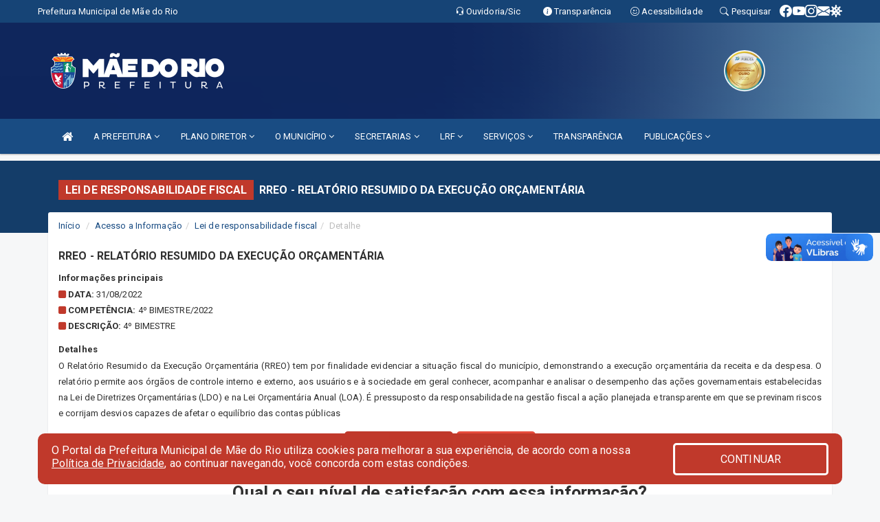

--- FILE ---
content_type: text/html; charset=UTF-8
request_url: https://prefeituramaedorio.pa.gov.br/lrf.php?id=1777
body_size: 12424
content:
<!DOCTYPE html>
<html lang="pt">
<meta charset="utf-8">
<meta name="viewport" content="width=device-width, initial-scale=1.0">
<meta name="author" content="Pm Mãe do Rio">
<meta name="description" content="Lei de Responsabilidade Fiscal." />
<meta name="keywords" content=" Transparência, Notícias, Municípios, Leis, Publicações, LRF, Lei de responsabilidade fiscal, Diário, Portarias, Decretos, Matérias, Vereadores, Comissões, Sessões, Diárias, Receitas, Despesas, Prefeitura Municipal de Mãe do Rio, Pm Mãe do R " />
<meta property="og:image" itemprop="image" content="http://prefeituramaedorio.pa.gov.br/imagens/TopoTimbre.png" />
<title>Pm Mãe do Rio</title>

<!-- core CSS -->
<link rel="stylesheet" href="https://cdn.jsdelivr.net/npm/bootstrap-icons@1.11.3/font/bootstrap-icons.min.css">

<link href="css/bootstrap.min.css" rel="stylesheet">
<link href="css/font-awesome.min.css" rel="stylesheet">
<link href="css/prettyPhoto.css" rel="stylesheet">
<link href="css/animate.min.css" rel="stylesheet">
<link href="css/main.css" rel="stylesheet">
<link href="css/responsive.css" rel="stylesheet">
<link href="css/style.php" rel="stylesheet">
<link href="css/iconestelas.css" rel="stylesheet">
<!--[if lt IE 9]>
        <script src="js/html5shiv.js"></script>
        <script src="js/respond.min.js"></script>
        <![endif]-->
<link rel="shortcut icon" href="imagens/icomuni.png">
<link rel="apple-touch-icon-precomposed" sizes="144x144" href="images/ico/apple-touch-icon-144-precomposed.png">
<link rel="apple-touch-icon-precomposed" sizes="114x114" href="images/ico/apple-touch-icon-114-precomposed.png">
<link rel="apple-touch-icon-precomposed" sizes="72x72" href="images/ico/apple-touch-icon-72-precomposed.png">
<link rel="apple-touch-icon-precomposed" href="images/ico/apple-touch-icon-57-precomposed.png">

</head>
<!--/head-->

<body href="#" id="ancora">
    
<link href="/css/satisfacao/style.css?v=2.0" rel="stylesheet">
<link href="https://fonts.googleapis.com/icon?family=Material+Icons" rel="stylesheet">
<link href="https://fonts.googleapis.com/css?family=Dancing+Script" rel="stylesheet">
<link href="https://fonts.googleapis.com/css?family=Roboto+Slab" rel="stylesheet">
<script>
var tam = 15;

function mudaFonte(tipo, elemento) {
    if (tipo == "mais") {
        if (tam < 24)
            tam += 1;
    } else {
        if (tam > 10)
            tam -= 1;
    }
    document.getElementById("Noticia").style.fontSize = tam + "px";
    document.getElementById("Descricao").style.fontSize = tam + "px";
}

function printDiv(id, pg, url) {
    var oPrint, oJan;
    oPrint = window.document.getElementById(id).innerHTML;
    oJan = window.open(pg);
    oJan.document.write(oPrint);
    oJan.document.write(url);
    oJan.window.print();
    oJan.document.close();
    oJan.focus();
}



// Função contraste INICIO
(function() {
    var Contrast = {
        storage: 'contrastState',
        cssClass: 'contrast',
        currentState: null,
        check: checkContrast,
        getState: getContrastState,
        setState: setContrastState,
        toogle: toogleContrast,
        updateView: updateViewContrast
    };

    window.toggleContrast = function() {
        Contrast.toogle();
    };

    Contrast.check();

    function checkContrast() {
        this.updateView();
    }

    function getContrastState() {
        return localStorage.getItem(this.storage) === 'true';
    }

    function setContrastState(state) {
        localStorage.setItem(this.storage, '' + state);
        this.currentState = state;
        this.updateView();
    }

    function updateViewContrast() {
        var body = document.body;

        if (this.currentState === null)
            this.currentState = this.getState();

        if (this.currentState)
            body.classList.add(this.cssClass);
        else
            body.classList.remove(this.cssClass);
    }

    function toogleContrast() {
        this.setState(!this.currentState);
    }
})();
// Função contraste FIM
</script>



<!-- CSS style offcanvas navbar --> 
<style>

.offcanvas-collapse {
position: fixed;
bottom: 0;
right: 100%;
left:-300px;
width: 300px;
overflow: auto;
visibility: hidden;
background-color: #194C83;
transition-timing-function: ease-in-out;
transition-duration: .3s;
transition-property: left, visibility;
z-index: 1045;
}
.offcanvas-collapse {
    align-items:start;
/*   Adds a subtle drop shadow   */
            -moz-background-clip: padding;     /* Firefox 3.6 */
        -webkit-background-clip: padding;  /* Safari 4? Chrome 6? */
        background-clip: padding-box;      /* Firefox 4, Safari 5, Opera 10, IE 9 */
border-right:5px solid rgba(0, 0, 0, 0.2);
height: auto;
min-height: 100%;
}

/* Makes the nav visibile with the open class */
.offcanvas-collapse.open {
    left: 0;
    visibility: visible;
}


.navbar-expand-lg .navbar-nav {
-ms-flex-direction: column;
flex-direction: column;
}

.offcanvas-collapse>.navbar-nav>li>a:hover {
    color: #fff !important;
    background-color: #000;
    opacity: 0.5;
}

.offcanvas-collapse>.navbar-nav > li {
    margin-left: 1px;
}

.offcanvas-collapse>.navbar-nav>.dropdown.open{
    color: #194C83 !important;
    background-color: #fff !important;
    /* opacity: 0.5 !important; */
}

.offcanvas-collapse>.navbar-nav>.dropdown.open>a{
    color: #fff !important;
    /* background-color: #000 !important; */
    opacity: 0.5 !important;
}

.offcanvas-collapse.navbar-collapse {
    padding-right: 0px !important; 
    padding-left: 0px !important;
}


.dropdown-submenu { position:relative;} .dropdown-submenu>.dropdown-menu {top:0; left:100%; margin-top:-6px;}


/* Botão de fechar */
.offcanvas-close {
  position: fixed;
  top: 15px;
  left: 300px; /* Ajuste de posição */
  background: none;
  border: none;
  color: #fff;
  font-size: 30px;
  cursor: pointer;
  z-index: 1050; /* Sobrepõe o menu */
}
.open>.dropdown-menu-offcanvas {
    display: contents !important;
}

 /* Estilo da backdrop */
 .offcanvas-backdrop {
  position: fixed;
  top: 0;
  left: 0;
  width: 100%;
  height: 100%;
  background-color: rgba(0, 0, 0, 0.5);
  z-index: 1040;
  opacity: 0;
  visibility: hidden;
  transition: opacity 0.3s ease;
}
.offcanvas-backdrop.show {
  opacity: 1;
  visibility: visible;
}

.dropdown-menu-acessibilidade li a {
 color: #194C83 !important ;
}

.dropdown-toggle-acessibilidade:hover .dropdown-menu-acessibilidade { 
 display: block !important;
}
/* 
    navbar-dafault-main entra em conflito com .navbar-default quando o MenuDegrade está ativo
    Esse conflito deixa o menu branco
*/

.navbar-dafault-main {
    background-image: url(""), 
                      url("");
    background-repeat: no-repeat, no-repeat ;
    background-position: left, right ;
}
.social-links-top {
    /* border-left: 1px solid #fff; */
}

</style>




<!-- INÍCIO DO TOPO DO SITE -->
<header id="header" class=" navbar navbar-fixed-top wet-asphalt" style="border:0px; background-image:url(/imagens/top/Background133.jpg);">
        <div class="container-fluid topo-option-1 color-topo">
        <div class="container">
            <div class="row" id="font-setting-buttons" style="position: relative; z-index: 5; line-height: 33px; display: flex; justify-content: flex-end; gap: .3em; align-items: center;">

                        
                        <div class="title__cliente" style="margin-bottom: 0px; padding-left:0; padding-right:0; margin-right: auto; color: #fff;">
                            <a href="https://www.prefeituramaedorio.pa.gov.br"><span>Prefeitura Municipal de Mãe do Rio</span></a>
                        </div>

                        
                            <div style="margin-bottom: 0px; padding-left:0; padding-right:0;width: 130px; "><a
                            href="/ouvidoria"><i class="bi bi-headset"></i> <span class='nomefora'
                                title="Ouvidoria da entidade">Ouvidoria/Sic</span></a></div>

                    
                

                <div style="margin-bottom: 0px; padding-left:0; padding-right:0;width: 130px;"><a
                        href="/acessoainformacao.php"><i class="bi bi-info-circle-fill"></i> <span class='nomefora'
                            title="Transparência da entidade">Transparência</span></a></div>

                <!--<div class="col-sm-12 col-xs-12"><a href="campanha.php?pg=COVID-19" style="display: block;color: #fff;line-height: 35px;"> <img width="17" alt='Covid' height="17" src="imagens/covid.png"> <strong>CORONAVÍRUS (COVID-19): </strong><span class='nomefora'>Boletins, Ações, Transparência e material educativo - </span> clique aqui </a></div>-->
                    <div style="margin-bottom: 0px; float:right; padding-left:0; padding-right:0; width: 130px" class="dropdown dropdown-toggle-acessibilidade"><a href="#"
                            accesskey="1" title="Página de acessibilidade" class="dropdown-toggle" data-toggle="dropdown" ><i class="bi bi-emoji-smile"></i> <span
                                class='nomefora'>Acessibilidade</span></a>
                            
                                <ul class="dropdown-menu dropdown-menu-right dropdown-menu-acessibilidade" style="min-width: 150px; color:#000;">
                                    <li><a href="/acessibilidade.php" style="cursor:pointer;"
                                        title="Página de acessibilidade"><i class="bi bi-emoji-smile"></i> <span
                                        class='nomefora'>Sobre</span></a></li>

                                    <li><a href="#altocontraste"
                                        id="altocontraste" onclick="window.toggleContrast()" style="cursor:pointer;" accesskey="2"
                                        title="Aplicar Contraste"><i class="bi bi-toggles"></i> <span
                                        class='nomefora'>Contraste</span></a></li>

                                    <li> <a
                                        class="nav-link increase-me btn-list-top" style="cursor:pointer; " accesskey="A"
                                        title="Aumentar texto"><i class="bi bi-plus-square"></i> <span
                                        class='nomefora'>Aumentar</span></a></li>
                                    <li><a
                                        class="nav-link decrease-me btn-list-top" style="cursor:pointer; " accesskey="D"
                                        title="Diminuir texto"> <i class="bi bi-dash-square"></i> <span
                                        class='nomefora'>Diminuir</span></a></li>
                                    
                                    <li><a style="cursor:pointer;"
                                        href="https://www.gov.br/governodigital/pt-br/vlibras" target='_blank' accesskey="M"
                                        title="VLibras"><i class='fa fa-hand-paper-o'></i> <span class='nomefora'>Libras</span></a></li>

                                    <li><a href="/mapadosite" style="cursor: pointer;"
                                        title="Mapa do site" accesskey="M"><i class="bi bi-diagram-3-fill"></i> <span
                                        class="nomefora">Mapa do site</span></a></li>
                                </ul>
                            
                    </div>

                    <div style="margin-bottom: 0px; padding-left:0; padding-right:0;width: 100px;"><a
                        href="/pesquisa"><i class="bi bi-search"></i> <span class='nomefora'
                            title="Transparência da entidade">Pesquisar</span></a></div>

                <!-- fim de acessibilidade -->

                <!-- redes sociais -->
                <div class="social-links-top">
                                                    <a class="nav-link btn-list-top" href="https://www.facebook.com/prefeiturademaedorio/">
                                    <i class='bi bi-facebook' title="Facebook"></i>
                                </a>
                                                    <a class="nav-link btn-list-top" href="https://www.youtube.com/channel/UCUnZd_ZUMQBiPVOvIqJdung">
                                    <i class='bi bi-youtube' title="YouTube"></i>
                                </a>
                                                    <a class="nav-link btn-list-top" href="https://instagram.com/prefeiturademaedorio?igshid=1gnllg47tasnh">
                                    <i class='bi bi-instagram' title="Instagram"></i>
                                </a>
                                                    <a class="nav-link btn-list-top" href="https://webmail1.hostinger.com.br/">
                                    <i class='bi bi-envelope-fill' title="E-mail"></i>
                                </a>
                     <a class='nav-link btn-list-top' href='/campanha'>
                                    <i class='bi bi-virus2' title='Clique aqui CONTRA O CORONAVÍRUS (COVID-19)'></i>
                                </a>
                        
                </div>
                <!-- redes sociais -->

            </div>
        </div>
    </div>


    <div class="container-fluid topo-option-mobile color-topo">
        <div class="container">
            <div class="row" id="font-setting-buttons" style="line-height: 33px; display: flex; position: relative; z-index: 5;">
                
                    <div style="margin-bottom: 0px; padding-left: 7px; padding-right: 10px;"><a
                        href="/acessoainformacao"><i class='bi bi-info-circle-fill'></i> <span
                        title="Transparência da entidade"><strong>Transparência</strong></span></a></div>

                    <div style="margin-bottom: 0px; padding-left:0; padding-right: 10px;"><a
                        href="ouvidoria"><i class="bi bi-headset"></i> <span
                        title="Ouvidoria da entidade"><strong>Ouvidoria </strong></span></a></div>

                    <div style="margin-bottom: 0px; padding-left:0; padding-right: 10px;"><a
                        href="/acessibilidade"><i class='bi bi-emoji-smile'></i> <span
                        title="Acessibilidade"><strong>Acessibilidade</strong></span></a></div>

                    <div style="margin-bottom: 0px; padding-left:0; padding-right:10;" class="dropdown dropdown-toggle-acessibilidade">
                        <a href="#" accesskey="1" title="Mais opções" class="dropdown-toggle" data-toggle="dropdown">
                            <i class="bi bi-plus"></i>
                            <span><strong>Opções</strong></span>
                        </a>

                        <ul class="dropdown-menu dropdown-menu-right dropdown-menu-acessibilidade" style="min-width: 150px; color:#000;">
                            <li>
                                <a href="/pesquisa" style="cursor:pointer;" title="Pesquisar"><i class="bi bi-search"></i><span style="padding-left: 10px;">Pesquisar</span></a>
                            </li>
                    </div>
            </div>
        </div>
    </div>
    
    
    <div class="container container-menu-main" id="logo-top-bar" style="padding-bottom:10px; padding-top:10px; ">



        <div class="row d-flex-main-menu-center">
           
            <div id="centralizarLogo" class="col-6 col-sm-7 col-xs-7 ">

                <a id="" href="/" style="padding-right: 5px; margin-right: 20px"><img id="" src="/imagens/logo.png?time=1767188782" alt="logo"></a>
            </div>

            <div class="col-6 col-canvas-navbar">
                <a class="navbar-toggle" data-toggle="offcanvas"
                        style="padding-top: 4px; padding-bottom: 4px; padding-left: 14px; padding-right: 14px; cursor: pointer; color:#fff; "
                        data-target=".offcanvas-collapse">
                        <span class="fa fa-bars" style="font-size: 25px; color: #000;"></span>
                </a>
            </div>

            <div class="col-sm-5 col-xs-5 fora_responsivo">
                <div class="wow fadeInUp box-pesq">
                    

                    <a href='/selos' class='break-responsive-header' style='margin-left: 5px'><img style='width: 60px' src='/imagens/imagensselos/atricon-ouro-2025-p.png' alt='Selo ATRICON Ouro 2025' title='Selo ATRICON Ouro 2025'></a>
                    

                    <!-- <a href="/pesquisa.php" class="btn btn-primary nomefora"><span class="glyphicon glyphicon-search "
                            aria-hidden="true"></span> Pesquisa</a> -->

                        <!--
                        <div class="nomefora" id="google_translate_element"></div>
                        <script>
                            function googleTranslateElementInit() {
                                new google.translate.TranslateElement({
                                        pageLanguage: 'pt',
                                        autoDisplay: false,
                                        includedLanguages: 'de,es,fr,en,it',
                                        layout: google.translate.TranslateElement.InlineLayout.SIMPLE
                                    },
                                    'google_translate_element');
                            }
                        </script>
                        <script src="//translate.google.com/translate_a/element.js?cb=googleTranslateElementInit"></script>
                        -->

                </div>

            </div>
        </div>
    </div>


    <!-- navbar offcanvas -->
    <nav class="navbar navbar-default navbar-dafault-main" style="border:0px;">
        <div class="container">
            <div class="navbar-header navbar-header-main">
                <a class="navbar-toggle" data-toggle="offcanvas"
                    style="padding-top: 4px; padding-bottom: 4px; padding-left: 14px; padding-right: 14px; cursor: pointer; color:#fff; "
                    data-target=".offcanvas-collapse">
                    <span class="fa fa-bars" style="font-size: 16px"></span>
                </a>
                <a href="pesquisa.php" class="navbar-toggle"
                    style="padding-top: 4px; padding-bottom: 4px; padding-left: 14px; padding-right: 14px; display: none;"><span
                        class="fa fa-search" style="font-size: 16px" aria-hidden="true"></span></a>
                <a class="navbar-toggle" id="btnperq" href="#" aria-expanded='false' title='Menu de acessibilidade'
                    style="padding-top: 4px; padding-bottom: 4px; padding-left: 14px; padding-right: 14px;  cursor: pointer; display: none;"><i
                        class='fa fa-odnoklassniki' style="font-size: 16px" aria-hidden='true'></i></a>
                                <a class="navbar-toggle" href="https://webmail1.hostinger.com.br/" target="blank" title='E-mail'
                    style="padding-top: 4px; padding-bottom: 4px; padding-left: 14px; padding-right: 14px;  cursor: pointer; display: none;"><i
                        class='fa fa-envelope' style="font-size: 16px" aria-hidden='true'></i></a>
                            </div>
                            
            
            <div class="collapse navbar-collapse navbar-collapse-toglee" style="border:0px;">
                <ul class="nav navbar-nav main-menu" style="margin-top:0px;">
                    
                    <li><a href="/" title="Inicio" target=""><i class="fa fa-home fa-lg" aria-hidden="true"></i></a></li>  <li class='dropdown'><a href='/' class='dropdown-toggle' data-toggle='dropdown'>A PREFEITURA 
                                                <i class='fa fa-angle-down'></i></a>
                                                    <ul class='dropdown-menu ' style='overflow: auto; max-height:300px; min-width:140px;'><li><a href='/institucional.php' >INSTITUCIONAL</a></li><li><a href='/gestores.php' >PREFEITO E VICE</a></li><li><a href='/agenda.php' >AGENDA DO PREFEITO</a></li><li><a href='/normativosproprios.php?A PREFEITURA=' >NORMATIVOS PRÓPRIOS</a></li>		</ul>
                                            </li>  <li class='dropdown'><a href='/' class='dropdown-toggle' data-toggle='dropdown'>PLANO DIRETOR 
                                                <i class='fa fa-angle-down'></i></a>
                                                    <ul class='dropdown-menu ' style='overflow: auto; max-height:300px; '><li><a href='http://www.prefeituramaedorio.pa.gov.br/publicacoes.php?cat=46&Comp=&Exer=&dtini=&dtfim=&Num=&ta=3' >DIAGNÓSTICO</a></li><li><a href='http://www.prefeituramaedorio.pa.gov.br/publicacoes.php?cat=47&Comp=&Exer=&dtini=&dtfim=&Num=&ta=3' >LEGISLAÇÃO</a></li>		</ul>
                                            </li>  <li class='dropdown'><a href='/' class='dropdown-toggle' data-toggle='dropdown'>O MUNICÍPIO 
                                                <i class='fa fa-angle-down'></i></a>
                                                    <ul class='dropdown-menu ' style='overflow: auto; max-height:300px; min-width:140px;'><li><a href='/gestores.php' >PREFEITO E VICE</a></li><li><a href='https://www.prefeituramaedorio.pa.gov.br/publicacoes.php?grupo=&cat=79&Comp=&sec=&Exerc=&Num=&ta=3&Descricao=&dtini=&dtfim=' target='_blank'>GESTORES ANTERIORES</a></li><li><a href='/informa.php?id=55' >HISTÓRIA DO MUNICÍPIO</a></li><li><a href='/omunicipio.php' >O MUNICÍPÍO</a></li><li><a href='/simbolos.php' >SÍMBOLOS MUNICIPAIS</a></li><li><a href='/guiadomunicipio.php' >GUIA MUNICIPAL</a></li><li><a href='/Turismo.php' >PONTOS TURÍSTICOS</a></li>		</ul>
                                            </li>  <li class='dropdown'><a href='/secretaria.php' class='dropdown-toggle' data-toggle='dropdown'>SECRETARIAS <i class='fa fa-angle-down'></i></a>
                                    <ul class='dropdown-menu ' style='overflow: auto; max-height:300px; min-width:370px;'><li><a href='/secretaria.php?sec=14'>CONTROLADORIA GERAL DO MUNICIPIO - CGM</a></li><li><a href='/secretaria.php?sec=1'>GABINETE DO PREFEITO</a></li><li><a href='/secretaria.php?sec=13'>PROCURADORIA JURIDICA MUNICIPAL - PJM</a></li><li><a href='/secretaria.php?sec=15'>SECRETARIA DE ADMINISTRAÇÃO - SEMAD</a></li><li><a href='/secretaria.php?sec=20'>SECRETARIA MUNICIPAL DE AGRICULTURA E DESENVOLVIMENTO ECONOMICO - SADECON</a></li><li><a href='/secretaria.php?sec=21'>SECRETARIA MUNICIPAL DE ASSISTENCIA E DESENVOLVIMENTO SOCIAL - SEMADES</a></li><li><a href='/secretaria.php?sec=30'>SECRETARIA MUNICIPAL DE COMUNICAÇÃO</a></li><li><a href='/secretaria.php?sec=31'>SECRETARIA MUNICIPAL DE CULTURA E TURISMO - SECULT</a></li><li><a href='/secretaria.php?sec=24'>SECRETARIA MUNICIPAL DE EDUCAÇÃO - SEMED</a></li><li><a href='/secretaria.php?sec=17'>SECRETARIA MUNICIPAL DE FINANÇAS - SEFIN</a></li><li><a href='/secretaria.php?sec=32'>SECRETARIA MUNICIPAL DE JUVENTUDE ESPORTE E LAZER - SEJEL</a></li><li><a href='/secretaria.php?sec=23'>SECRETARIA MUNICIPAL DE MEIO AMBIENTE E SANEAMENTO - SEMMAS</a></li><li><a href='/secretaria.php?sec=18'>SECRETARIA MUNICIPAL DE OBRAS E URBANIZAÇÃO - SEMOURB</a></li><li><a href='/secretaria.php?sec=25'>SECRETARIA MUNICIPAL DE SAUDE - SEMUS</a></li><li><a href='/secretaria.php?sec=22'>SECRETARIA MUNICIPAL DE SEGURANÇA PUBLICA - SEGUP</a></li>		</ul>
</li>  <li class='dropdown'><a href='/lrf.php' class='dropdown-toggle' data-toggle='dropdown'>LRF <i class='fa fa-angle-down'></i></a>
                                <ul class='dropdown-menu ' style='overflow: auto; max-height:300px; '><li><a href='/lrf.php?cat=4'>RGF - RELATÓRIO DE GESTÃO FISCAL</a></li><li><a href='/lrf.php?cat=5'>PCPE - PROCEDIMENTOS CONTÁBEIS PATRIMONIAIS E ESPECÍFICOS</a></li><li><a href='/lrf.php?cat=7'>RREO - RELATÓRIO RESUMIDO DA EXECUÇÃO ORÇAMENTÁRIA</a></li><li><a href='/lrf.php?cat=8'>LOA - Lei Orçamentária Anual</a></li><li><a href='/lrf.php?cat=9'>LDO - LEI DE DIRETRIZES ORÇAMENTÁRIAS</a></li><li><a href='/lrf.php?cat=14'>PPA - PLANO PLURIANUAL</a></li><li><a href='/lrf.php?cat=69'>ATOS DE JULGAMENTO DAS CONTAS DE GOVERNO DO EXECUTIVO MUNICIPAL</a></li><li><a href='/contasdegoverno.php'>PCG - PRESTAÇÃO DE CONTAS DE GOVERNO</a></li><li><a href='/contasdegestao.php'>PCS - PRESTAÇÃO DE CONTAS DE GESTÃO</a></li>		</ul>
</li>  <li class='dropdown'><a href='/' class='dropdown-toggle' data-toggle='dropdown'>SERVIÇOS 
                                                <i class='fa fa-angle-down'></i></a>
                                                    <ul class='dropdown-menu ' style='overflow: auto; max-height:300px; '><li><a href='https://bit.ly/cadastroculturamaedorio' target='_blank'>AUXÍLIO EMERGENCIAL - CADASTRO</a></li><li><a href='/cartaservicos.php' target='_blank'>CARTA DE SERVIÇOS AO CIDADÃO</a></li><li><a href='https://layoutonline.layoutsistemas.com.br/login' target='_blank'>CONTRACHEQUE ONLINE</a></li><li><a href='https://maedorio-pa.nobesistemas.com.br/tributos/taxpayer_portal_payment_duplicates/new' target='_blank'>EMISSÃO DE IPTU</a></li><li><a href='https://maedorio-pa.issintegra.com.br/entrar' target='_blank'>NOTA FISCAL ELETRÔNICA</a></li><li><a href='https://www.prefeituramaedorio.pa.gov.br/participativo.php?id=2' target='_blank'>PPA PARTICIPATIVO 2022 A 2025</a></li>		</ul>
                                            </li><li><a href='/tag.php' >TRANSPARÊNCIA</a></li>  <li class='dropdown'><a href='/' class='dropdown-toggle' data-toggle='dropdown'>PUBLICAÇÕES 
                                                <i class='fa fa-angle-down'></i></a>
                                                    <ul class='dropdown-menu ' style='overflow: auto; max-height:300px; min-width:240px;'><li><a href='/bolsafamilia.php' >BOLSA FAMILIA</a></li><li><a href='/convenio.php' >CONVÊNIOS</a></li><li><a href='/diarias.php' >DETALHAMENTO DE DIÁRIAS</a></li><li><a href='/acessoainformacao.php' >LEI DE ACESSO A INFORMAÇÃO</a></li><li><a href='/lrf.php' >LEI DE RESPONSABILIDADE FISCAL</a></li><li><a href='/leis.php' >LEIS MUNICIPAIS</a></li><li><a href='/licitacao.php' >LICITAÇÕES</a></li><li><a href='/publicacoes.php' >OUTRAS PUBLICAÇÕES</a></li><li><a href='/publicacoes.php?ta=3' >PARECER DO CONTROLE INTERNO</a></li><li><a href='/portaria.php' >PORTARIAS</a></li><li><a href='/veiculos.php' >VEÍCULOS MUNICIPAIS</a></li>		</ul>
                                            </li>                </ul>
            </div>
        </div>
        <!--/.container-->
        
        <div class="navbar-collapse offcanvas-collapse">
            <ul class="navbar-nav mr-auto dropdown-menu dropdown-menu-offcanvas">

            <button class="offcanvas-close" aria-label="Close">&times;</button>
                
            <li><a href="/" title="Inicio" target="">INÍCIO</a></li>  <li class='dropdown'><a href='/' class='dropdown-toggle' data-toggle='dropdown'>A PREFEITURA 
                                                <i class='fa fa-angle-down'></i></a>
                                                    <ul class='dropdown-menu ' style='overflow: auto; max-height:300px; min-width:140px;'><li><a href='/institucional.php' >INSTITUCIONAL</a></li><li><a href='/gestores.php' >PREFEITO E VICE</a></li><li><a href='/agenda.php' >AGENDA DO PREFEITO</a></li><li><a href='/normativosproprios.php?A PREFEITURA=' >NORMATIVOS PRÓPRIOS</a></li>		</ul>
                                            </li>  <li class='dropdown'><a href='/' class='dropdown-toggle' data-toggle='dropdown'>PLANO DIRETOR 
                                                <i class='fa fa-angle-down'></i></a>
                                                    <ul class='dropdown-menu ' style='overflow: auto; max-height:300px; '><li><a href='http://www.prefeituramaedorio.pa.gov.br/publicacoes.php?cat=46&Comp=&Exer=&dtini=&dtfim=&Num=&ta=3' >DIAGNÓSTICO</a></li><li><a href='http://www.prefeituramaedorio.pa.gov.br/publicacoes.php?cat=47&Comp=&Exer=&dtini=&dtfim=&Num=&ta=3' >LEGISLAÇÃO</a></li>		</ul>
                                            </li>  <li class='dropdown'><a href='/' class='dropdown-toggle' data-toggle='dropdown'>O MUNICÍPIO 
                                                <i class='fa fa-angle-down'></i></a>
                                                    <ul class='dropdown-menu ' style='overflow: auto; max-height:300px; min-width:140px;'><li><a href='/gestores.php' >PREFEITO E VICE</a></li><li><a href='https://www.prefeituramaedorio.pa.gov.br/publicacoes.php?grupo=&cat=79&Comp=&sec=&Exerc=&Num=&ta=3&Descricao=&dtini=&dtfim=' target='_blank'>GESTORES ANTERIORES</a></li><li><a href='/informa.php?id=55' >HISTÓRIA DO MUNICÍPIO</a></li><li><a href='/omunicipio.php' >O MUNICÍPÍO</a></li><li><a href='/simbolos.php' >SÍMBOLOS MUNICIPAIS</a></li><li><a href='/guiadomunicipio.php' >GUIA MUNICIPAL</a></li><li><a href='/Turismo.php' >PONTOS TURÍSTICOS</a></li>		</ul>
                                            </li>  <li class='dropdown'><a href='/secretaria.php' class='dropdown-toggle' data-toggle='dropdown'>SECRETARIAS <i class='fa fa-angle-down'></i></a>
                                    <ul class='dropdown-menu ' style='overflow: auto; max-height:300px; min-width:370px;'><li><a href='/secretaria.php?sec=14'>CONTROLADORIA GERAL DO MUNICIPIO - CGM</a></li><li><a href='/secretaria.php?sec=1'>GABINETE DO PREFEITO</a></li><li><a href='/secretaria.php?sec=13'>PROCURADORIA JURIDICA MUNICIPAL - PJM</a></li><li><a href='/secretaria.php?sec=15'>SECRETARIA DE ADMINISTRAÇÃO - SEMAD</a></li><li><a href='/secretaria.php?sec=20'>SECRETARIA MUNICIPAL DE AGRICULTURA E DESENVOLVIMENTO ECONOMICO - SADECON</a></li><li><a href='/secretaria.php?sec=21'>SECRETARIA MUNICIPAL DE ASSISTENCIA E DESENVOLVIMENTO SOCIAL - SEMADES</a></li><li><a href='/secretaria.php?sec=30'>SECRETARIA MUNICIPAL DE COMUNICAÇÃO</a></li><li><a href='/secretaria.php?sec=31'>SECRETARIA MUNICIPAL DE CULTURA E TURISMO - SECULT</a></li><li><a href='/secretaria.php?sec=24'>SECRETARIA MUNICIPAL DE EDUCAÇÃO - SEMED</a></li><li><a href='/secretaria.php?sec=17'>SECRETARIA MUNICIPAL DE FINANÇAS - SEFIN</a></li><li><a href='/secretaria.php?sec=32'>SECRETARIA MUNICIPAL DE JUVENTUDE ESPORTE E LAZER - SEJEL</a></li><li><a href='/secretaria.php?sec=23'>SECRETARIA MUNICIPAL DE MEIO AMBIENTE E SANEAMENTO - SEMMAS</a></li><li><a href='/secretaria.php?sec=18'>SECRETARIA MUNICIPAL DE OBRAS E URBANIZAÇÃO - SEMOURB</a></li><li><a href='/secretaria.php?sec=25'>SECRETARIA MUNICIPAL DE SAUDE - SEMUS</a></li><li><a href='/secretaria.php?sec=22'>SECRETARIA MUNICIPAL DE SEGURANÇA PUBLICA - SEGUP</a></li>		</ul>
</li>  <li class='dropdown'><a href='/lrf.php' class='dropdown-toggle' data-toggle='dropdown'>LRF <i class='fa fa-angle-down'></i></a>
                                <ul class='dropdown-menu ' style='overflow: auto; max-height:300px; '><li><a href='/lrf.php?cat=4'>RGF - RELATÓRIO DE GESTÃO FISCAL</a></li><li><a href='/lrf.php?cat=5'>PCPE - PROCEDIMENTOS CONTÁBEIS PATRIMONIAIS E ESPECÍFICOS</a></li><li><a href='/lrf.php?cat=7'>RREO - RELATÓRIO RESUMIDO DA EXECUÇÃO ORÇAMENTÁRIA</a></li><li><a href='/lrf.php?cat=8'>LOA - Lei Orçamentária Anual</a></li><li><a href='/lrf.php?cat=9'>LDO - LEI DE DIRETRIZES ORÇAMENTÁRIAS</a></li><li><a href='/lrf.php?cat=14'>PPA - PLANO PLURIANUAL</a></li><li><a href='/lrf.php?cat=69'>ATOS DE JULGAMENTO DAS CONTAS DE GOVERNO DO EXECUTIVO MUNICIPAL</a></li><li><a href='/contasdegoverno.php'>PCG - PRESTAÇÃO DE CONTAS DE GOVERNO</a></li><li><a href='/contasdegestao.php'>PCS - PRESTAÇÃO DE CONTAS DE GESTÃO</a></li>		</ul>
</li>  <li class='dropdown'><a href='/' class='dropdown-toggle' data-toggle='dropdown'>SERVIÇOS 
                                                <i class='fa fa-angle-down'></i></a>
                                                    <ul class='dropdown-menu ' style='overflow: auto; max-height:300px; '><li><a href='https://bit.ly/cadastroculturamaedorio' target='_blank'>AUXÍLIO EMERGENCIAL - CADASTRO</a></li><li><a href='/cartaservicos.php' target='_blank'>CARTA DE SERVIÇOS AO CIDADÃO</a></li><li><a href='https://layoutonline.layoutsistemas.com.br/login' target='_blank'>CONTRACHEQUE ONLINE</a></li><li><a href='https://maedorio-pa.nobesistemas.com.br/tributos/taxpayer_portal_payment_duplicates/new' target='_blank'>EMISSÃO DE IPTU</a></li><li><a href='https://maedorio-pa.issintegra.com.br/entrar' target='_blank'>NOTA FISCAL ELETRÔNICA</a></li><li><a href='https://www.prefeituramaedorio.pa.gov.br/participativo.php?id=2' target='_blank'>PPA PARTICIPATIVO 2022 A 2025</a></li>		</ul>
                                            </li><li><a href='/tag.php' >TRANSPARÊNCIA</a></li>  <li class='dropdown'><a href='/' class='dropdown-toggle' data-toggle='dropdown'>PUBLICAÇÕES 
                                                <i class='fa fa-angle-down'></i></a>
                                                    <ul class='dropdown-menu ' style='overflow: auto; max-height:300px; min-width:240px;'><li><a href='/bolsafamilia.php' >BOLSA FAMILIA</a></li><li><a href='/convenio.php' >CONVÊNIOS</a></li><li><a href='/diarias.php' >DETALHAMENTO DE DIÁRIAS</a></li><li><a href='/acessoainformacao.php' >LEI DE ACESSO A INFORMAÇÃO</a></li><li><a href='/lrf.php' >LEI DE RESPONSABILIDADE FISCAL</a></li><li><a href='/leis.php' >LEIS MUNICIPAIS</a></li><li><a href='/licitacao.php' >LICITAÇÕES</a></li><li><a href='/publicacoes.php' >OUTRAS PUBLICAÇÕES</a></li><li><a href='/publicacoes.php?ta=3' >PARECER DO CONTROLE INTERNO</a></li><li><a href='/portaria.php' >PORTARIAS</a></li><li><a href='/veiculos.php' >VEÍCULOS MUNICIPAIS</a></li>		</ul>
                                            </li>            
            </ul>
      </div>
      
    </nav>
    <div class="offcanvas-backdrop"></div>
    <!--/nav-->



    </header>
<div id="espaco-header" class="espaco-header-main" style="height:207px; margin-bottom: 27.4px;">&nbsp;</div>



<!-- <div id="sticky-container-id" class="sticky-container">
    <ul class="sticky"> -->

        
    <!-- </ul>
</div> -->


  
<!-- VLibras -->
<div vw class="enabled">
    <div vw-access-button class="active"></div>
    <div vw-plugin-wrapper>
      <div class="vw-plugin-top-wrapper"></div>
    </div>
  </div>
  <script src="https://vlibras.gov.br/app/vlibras-plugin.js" defer></script>
  <script defer>
    document.addEventListener('DOMContentLoaded', function() {
      new window.VLibras.Widget('https://vlibras.gov.br/app');
    });
</script>
<!-- VLibras -->

<script src="/js/jquery-2.1.1.min.js"></script>
<script type="text/javascript">
$(document).ready(function() {

    $('.offcanvas-backdrop').removeClass('show');

    $('[data-toggle="offcanvas"]').on('click', function () {
        $('.offcanvas-collapse').removeClass('open');
        const target = $(this).data('target');
        $(target).toggleClass('open');
        $('.offcanvas-backdrop').addClass('show');
    })

    // Fechar o menu ao clicar no backdrop
    $('.offcanvas-backdrop, .offcanvas-close').on('click', function () {
      $('.offcanvas-collapse').removeClass('open');
      $('.offcanvas-backdrop').removeClass('show');
    })

    $('.dropdown-menu-sub').hide();
    $('.dropdown-submenu a.dropdown-sub-toggle').on("click", function(e){
        $(this).next('ul').toggle();
        e.stopPropagation();
        e.preventDefault();
    });


    $(window).scroll(function() {
        if ($(this).scrollTop() > 100) {
            $("#logo-top-bar").css({
                "margin-top": "-25.5Vh",
                "transition": ".4s",
                "z-index": "-2"
            });
            $("#logo-top-bar").fadeOut("800");
            $('#scroll').fadeIn();
             $('#scroll2').fadeIn();
            $(".col-fita").fadeOut();

        } else {
            $("#logo-top-bar").fadeIn("800");
            $("#logo-top-bar").css({
                "margin-top": "0px"
            });
            $(".col-fita").fadeIn();
            $('#scroll').fadeOut();
            $('#scroll2').fadeOut();
        }
    });
    $('#scroll').click(function() {
        $("html, body").animate({
            scrollTop: 0
        }, 0);
        return false;
    });


    $('#menu-acessiblidade').hide().contents().hide();
    $('#btnperq').on('click', function(e) {
        e.preventDefault();
        $('#menu-acessiblidade').slideToggle('fast', function(e) {
            if ($(this).is(':visible')) {
                $(this).contents().fadeIn(1000);
            } else {
                $(this).contents().hide();
            }
        });

    })


});
</script>


            <section id="services" class="topo-paginas-section">
    <div class="container">
        <div class="col-md-12">

            <!--<div id="TituloServicos">-->
            <div class="cartaservicosbanner" style="font-size: 16px;">Lei de Responsabilidade Fiscal</div>
            <h2 id="EsOv" class="cartaservicosbannertexto" style="font-size: 16px; padding-left: 5px;">RREO - RELATÓRIO RESUMIDO DA EXECUÇÃO ORÇAMENTÁRIA</h2>
            <!--</div>-->

        </div>
    </div>
</section>                <section>
            <div class="container">
                <div class="public_paginas" style="margin-top: -50px;">
                        <div class='col-md-12'>
        <div class="row">
            <ol class="breadcrumb" style="background-color:#FFFFFF; margin-bottom: 0px;">
                <li class="breadcrumb-item"><a href="/index.php">Início</a></li>
                <li class="breadcrumb-item"><a href="acessoainformacao.php">Acesso a Informação</a></li><li class="breadcrumb-item"><a href="/lrf.php">Lei de responsabilidade fiscal</a></li><li class="breadcrumb-item active">Detalhe</li>            </ol>
        </div>
    </div>
                    <div class="titulo">
                        <strong>
                            RREO - RELATÓRIO RESUMIDO DA EXECUÇÃO ORÇAMENTÁRIA                        </strong>
                                            </div>

                    <div class="col-md-12">
                        <div class='titulo1'><strong>Informações principais</strong></div>
                    </div>


                    <div class="col-md-12" style="text-transform: uppercase;"><i class='fa fa-square' style='color:#c0392b'></i> <strong>Data: </strong>31/08/2022</div>
                    <div class="col-md-12" style="text-transform: uppercase;"><i class='fa fa-square' style='color:#c0392b'></i> <strong>Competência: </strong>4º BIMESTRE/2022</div>
                                            <div class="col-md-12" style="text-transform: uppercase;"><i class='fa fa-square' style='color:#c0392b'></i> <strong>Descrição: </strong> 4º BIMESTRE </div>
                    
                    
                                            <div class="col-md-12" style="margin-top: 15px;">
                            <div class='titulo1'><strong>Detalhes</strong></div>
                        </div>
                        <div class="col-md-12" style="text-align: justify;"> O Relatório Resumido da Execução Orçamentária (RREO) tem por finalidade evidenciar a situação fiscal do município, demonstrando a execução orçamentária da receita e da despesa. 

O relatório permite aos órgãos de controle interno e externo, aos usuários e à sociedade em geral conhecer, acompanhar e analisar o desempenho das ações governamentais estabelecidas na Lei de Diretrizes Orçamentárias (LDO) e na Lei Orçamentária Anual (LOA). 

É pressuposto da responsabilidade na gestão fiscal a ação planejada e transparente em que se previnam riscos e corrijam desvios capazes de afetar o equilíbrio das contas públicas 
</div>
                    
                    <div class="col-md-12" style='margin-top: 15px; display: block; text-align: -webkit-center;'>
                        <div class='col-md-12' style='text-align: center;'><a class='btn btn-primary btn-sm' style='margin-right: 5px;' href='arquivos/1777/RREO  RELATORIO RESUMIDO DA EXECUCAO ORCAMENTARIA_4 BIMESTRE_2022_0000001.pdf' target='_blank'><i class='fa fa-file-pdf-o'></i> Visualizar documento</a><a class='btn btn-primary btn-sm' style='background: #e74c3c;' class='btn btn-primary btn-sm' href='arquivos/1777/RREO  RELATORIO RESUMIDO DA EXECUCAO ORCAMENTARIA_4 BIMESTRE_2022_0000001.pdf' download><i class='fa fa-file-pdf-o'></i> Baixar em PDF</a></div>                    </div>

                    

                    
                </div>




            </div>
        </section>

    

<script src="https://www.google.com/recaptcha/enterprise.js" async defer></script>
    <script src="/js/shortcuts.js"></script>
    <script>
        shortcut.add("Alt+H", function() {
            window.location.assign("index.php");
        });

        shortcut.add("Alt+Shift+1", function() {
            window.location.assign("acessibilidade.php");
        });

        shortcut.add("Alt+9", function() {
            window.scrollTo(0, 0);
        });

        shortcut.add("Alt+C", function() {
            window.location.href = '#ancora';
        });
    </script>



    

        <!--<script src='https://www.google.com/recaptcha/api.js?hl=pt-BR'></script>-->
        <section>
            <div class="container" style="margin-top: 10px;">
                <div class='public_paginas' style="padding-bottom: 40px;">

                    <div class="col-md-12">
                        <h1 style="text-align: center; margin-bottom: 40px; font-size: 25px;">Qual o seu nível de satisfação com essa informação?</h1>
                    </div>
                    <div class="col-md-12">
                        <fieldset class="radio-image">
                            <div class="col-md-1"></div>
                            <div class="col-md-2">

                                <label for="2" class="radio-satisfacao" id="nota2">
                                    <i class="iconota-nota2" style="color: #c0392b;"></i>
                                </label>
                                </br>Muito insatisfeito
                            </div>
                            <div class="col-md-2">
                                <label for="4" class="radio-satisfacao" id="nota4">
                                    <i class="iconota-nota4" style="color: #d35400;"></i>
                                </label>
                                </br>Insatisfeito
                            </div>
                            <div class="col-md-2">
                                <label for="6" class="radio-satisfacao" id="nota6">
                                    <i class="iconota-nota6" style="color: #f39c12;"></i>
                                </label>
                                </br>Neutro
                            </div>
                            <div class="col-md-2">
                                <label for="8" class="radio-satisfacao" id="nota8">
                                    <i class="iconota-nota8" style="color: #2ecc71;"></i>
                                </label>
                                </br>Satisfeito
                            </div>
                            <div class="col-md-2">

                                <label for="10" class="radio-satisfacao" id="nota10">
                                    <i class="iconota-nota10" style="color: #27ae60;"></i>
                                </label>
                                </br>Muito satisfeito
                            </div>
                            <div class="col-md-1"></div>
                        </fieldset>
                    </div>

                    <div class="col-md-12"></div>

                    <div class="col-md-2"></div>
                    <div class="col-md-8">
                        <form id="FormSatisfacao" method="post" action="/data_satisfacao.php" style="display: none;">
                            <div class="form-group">
                                <label> Name </label>
                                <input type="text" name="nome" class="form-control" id="nome" placeholder="Digite seu nome">
                                <input type="hidden" name="nota" id="nota" required />
                                <input type="hidden" name="VPagina" value="lrf.php" />
                                <input type="hidden" name="NRegistro" value="1777" />
                                <input type="hidden" name="LinkCompleto" value="/lrf.php?id=1777" />
                            </div>
                            <div class="form-group">
                                <label> Email </label>
                                <input type="email" class="form-control" name="email" placeholder="Digite aqui seu email" />
                            </div>
                            <div class="form-group">
                                <label> Mensagem </label>
                                <textarea name="mensagem" class="form-control" rows="2"></textarea>
                            </div>
                            <div class="form-group">
                                <div class="g-recaptcha" style="transform:scale(0.77);-webkit-transform:scale(0.77);transform-origin:0 0;-webkit-transform-origin:0 0;" data-sitekey="6Lfpno0rAAAAAKLuHiMwU8-MdXdGCKY9-FdmjwEF"></div>
                            </div>
                            <div class="form-group">
                                <p style="line-height: 1.500; margin-bottom: 0px;">
                                    *Prezado(a), esta avaliação não será analisada como manifestação de Ouvidoria. Servirá apenas para revisarmos e refletirmos sobre as informações disponíveis nesta página.
                                </p>
                                <p style="line-height: 1.500; margin-bottom: 0px;">
                                    Esclarecemos que os dados fornecidos acima serão tratados com respeito à sua privacidade.
                                </p>
                                <p style="line-height: 1.500; margin-bottom: 0px;">
                                    Seguindo a <strong><a target="blank" href="https://www.gov.br/cidadania/pt-br/acesso-a-informacao/lgpd">LGPD - Lei Geral de Proteção de Dados 13.709</a></strong>, de 14 de agosto de 2018.
                                </p>
                            </div>
                            <div class="form-group">
                                <button type="button" id="CancelSatisfacao" class="btn btn-primary" required="required"> <i class="fa fa-window-close" aria-hidden="true"></i> Cancelar</button>
                                <button type="submit" name="submit" id="btnSend" class="btn btn-primary" required="required"><i class="fa fa-mouse-pointer" aria-hidden="true"></i> Enviar</button>
                                <i class="fa fa-2x fa-spinner fa-spin load" style="display: none;"></i>
                            </div>
                        </form>
                    </div>
                    <div class="col-md-2"></div>
                    <div id="Return" class="col-md-12"> </div>

                </div>
            </div>
        </section>


    
    <section>
        <div class="container" style="margin-top: 10px;">
            <div class='public_paginas' style="padding-bottom: 0px;">
                <div class="row">
                    <div class="col-md-12">
                        <a href="https://radardatransparencia.atricon.org.br/ " target="_blank">
                            <img src="/imagens/radar_atricon.png" alt="Radar ATRICON" width="100%">
                        </a>
                    </div>
                </div>
            </div>
        </div>
    </section>

    <link rel="stylesheet" href="https://cdnjs.cloudflare.com/ajax/libs/font-awesome/4.7.0/css/font-awesome.min.css">

    <div id="scroll2"><a href="/atricon.php"><img src="/imagens/atricon48x48.png" title="Atricon"></a></div>

    <div id="scroll"><span></span></div>

    
    <div class="section" id="bottom" style="padding-bottom: 0px;">
                <div class="gmaps" style="height: 150px;">
            <iframe title='Mapa da cidade' src="https://www.google.com/maps/embed?pb=!1m18!1m12!1m3!1d3981.152205365499!2d-38.57838958462413!3d-3.7770430444809158!2m3!1f0!2f0!3f0!3m2!1i1024!2i768!4f13.1!3m3!1m2!1s0x7c74c1971057c37%3A0x64e79c30454d527!2sGrupo+Assesi!5e0!3m2!1spt-BR!2sbr!4v1468936408346" width="600" height="450" frameborder="0" style="border:0" allowfullscreen></iframe>

        </div>
                
                
 

<div style="display: flex; margin:0; margin-bottom: 5px;">
       
</div>      

        
                    <div class="section" style="margin-bottom:0px; border-top: 7px; border: 1px solid #c0392b;"></div>
        
        <div class="container wow fadeInDown" data-wow-duration="1000ms" data-wow-delay="600ms">

            <div class="col-md-12" style="text-align: center; /* margin-bottom: 23px; */">

                <div class='col-md-12' style='margin-block: 2em'><img src="/imagens/logovazada.png?time=1767204264" alt="logo" class="img__vazado"><br class='break-responsive'><a href='/selos' style='margin-left: 5px'><img style='width: 60px' src='/imagens/imagensselos/atricon-ouro-2025-p.png' alt='' title=''></a></div>                    <!-- 
                        <a class="btn btn-primary btn-rodape text-35-char" href="#" title="clique aqui " style="margin-bottom: 10px;">
                            <span class=""></span>                         </a> -->

                
                <h1 style="text-align: center; margin-bottom: 20px; color: #FFFFFF; font-size: 20px">
                                    </h1>

            </div>

        </div>



    </div>

    <div id="footer" class="midnight-blue">
        <div class="container" style="padding-top: 10px;">
            <div class="col-md-12">
                <div class="row">
                    <div class="col-md-4">

                        <p class="titulo-info-footer"><strong>
                                Institucional<br></strong></p>

                        
                        <p class="PBottom"><i class='bi bi-person-circle'></i> Prefeito Bruno Anderson dos Anjos Rabelo</p>
                                                <p class="PBottom"><i class='bi bi-postcard-fill'></i> CNPJ: 05.363.023/0001-84</p>
                        <!--<p class="PBottom"><i class='fa fa-university'></i>  </p>-->
                                            </div>

                    <div class="col-md-4">

                        <p class="titulo-info-footer"><strong>
                                Contatos<br></strong></p>
                                                <p><i class='bi bi-telephone-fill'></i> (99) 9936-003</p>
                        <p><i class='bi bi-envelope-at-fill'></i> ouvidoria@prefeituramaedorio.pa.gov.br</p>

                    </div>

                    <div class="col-md-4 ">

                        <p class="titulo-info-footer"><strong>
                                Endereço e horário<br></strong></p>

                        <p>
                            <i class='bi bi-geo-alt-fill' aria-hidden='true'></i>
                            Complexo Administrativo,

                                                        998
                                                            - Santo Antonio,

                                                                68.675-000

                        </p>
                        <p>
                            <i class='bi bi-clock-fill' aria-hidden='true'></i>
                            de Segunda A Sexta As 08:00 Hs à 13:30 Hs                        </p>
                    </div>

                                            <div class="col-md-12">
                                                    </div>
                    

                </div>
            </div>
        </div>
    </div>

    <div class="rodape1">
        <div class="container">
            <div class="row social-links-top" style="justify-content: center; gap: 1em">

                <a href='https://webmail1.hostinger.com.br/' class='redesocial1' title='clique aqui E-mail' target='_blank'><i class='bi bi-envelope-fill'></i></a> <a href='https://www.facebook.com/prefeiturademaedorio/' class='redesocial1' title='clique aqui Facebook' target='_blank'><i class='bi bi-facebook'></i></a> <a href='https://www.youtube.com/channel/UCUnZd_ZUMQBiPVOvIqJdung' class='redesocial1' title='clique aqui Youtube' target='_blank'><i class='bi bi-youtube'></i></a> <a href='https://instagram.com/prefeiturademaedorio?igshid=1gnllg47tasnh' class='redesocial1' title='clique aqui Instagram'  target='_blank'><i class='bi bi-instagram'></i></a> 
            </div>
        </div>
    </div>

    <footer class="slider-principal" style="background: #194C83; ">
        <div class="container">
            <div class="row">
                <p style="text-align: center; flex-basis: auto; padding-right:0px; color: #fff; margin-top: 1em;">
                    &copy; 2026 <a target='_blank' href='http://jrnassessoria.com.br/' title=''>JRN</a>.
                    Todos os Direitos Reservados.</p>

            </div>
        </div>
            </footer>

    <div class="cookie fadeInDown animated container" id="cookie-container" style='display:none;'>
        <p style='flex-basis: 80%; font-weight: 400; line-height: normal; padding-right: 10px;padding-top: 10px;'>
            O Portal da Prefeitura Municipal de Mãe do Rio utiliza cookies para melhorar a sua experiência,
            de acordo com a nossa <a href="politicadeprivacidade.php" tabindex="1">Política de Privacidade</a>,
            ao continuar navegando, você concorda com estas condições.
        </p>
        <p style='flex-basis: 20%; display: flex; align-items: center; margin:0px;'>
            <button style='width: 100%;font-weight: 400;font-size: 16px;' id="acceptCookies" onclick='fechaDiv()' class='btn btn-transparent' tabindex="2" data-btn="">CONTINUAR</button>
        </p>
    </div>

    <script>
        var cookies2 = document.cookie;

        if (cookies2.indexOf("usuarioCookiesPm") == -1) {
            document.getElementById('cookie-container').style.display = "flex";
        }

        function fechaDiv() {
            document.cookie = 'usuarioCookiesPm=SIM; max-age=86400;path=/';
            $.post("data_cookies.php", {
                usercookies: "YES"
            }, function(msg) {})
            document.getElementById('cookie-container').style.display = "none";
        }
    </script>


    <!--<script src="js/ajax_lrf.js"></script>-->
    <script src="js/jquery-1.11.3.js"></script>
    <script src="js/tableExport.min.js"></script>
    <script src="js/FileSaver.min.js"></script>
    <script src="js/jquery.base64.js"></script>
    <script src="js/html2canvas.min.js"></script>
    <script src="js/sprintf.js"></script>
    <script src="js/jspdf.min.js"></script>
    <script src="js/jspdf.plugin.autotable.js"></script>
    <script src="js/base64.js"></script>
    <script src="js/bootstrap.min.js"></script>
    <script src="js/jquery.prettyPhoto.js"></script>
    <script src="js/jquery.isotope.min.js"></script>
    <script src="js/main.js"></script>
    <script src="js/wow.min.js"></script>
    <script type="text/javascript" language="javascript" src="js/jquery.maskedinput.min.js"></script>
    <script type="text/javascript" language="javascript">
        jQuery(function($) {
            $("#dtini").mask("99/99/9999");
            $("#dtfim").mask("99/99/9999");
        });
        $(document).ready(function() {

            getDados();

            (function($) {

                $('#filter').keyup(function() {

                    var rex = new RegExp($(this).val(), 'i');
                    $('.linha').hide();
                    $('.linha').filter(function() {
                        return rex.test($(this).text());
                    }).show();

                })

            }(jQuery));


        });
    </script>
    <script src="js/jquery.font-accessibility.min.js"></script>
    <script>
        $(function() {
            /* Custom buttons */
            $('#font-setting-buttons').easyView({
                container: 'body, .row',
                increaseSelector: '.increase-me',
                decreaseSelector: '.decrease-me',
                normalSelector: '.reset-me',
                contrastSelector: '.change-me'
            });


        });
    </script>
</body>

</html>

--- FILE ---
content_type: text/html; charset=utf-8
request_url: https://www.google.com/recaptcha/enterprise/anchor?ar=1&k=6Lfpno0rAAAAAKLuHiMwU8-MdXdGCKY9-FdmjwEF&co=aHR0cHM6Ly9wcmVmZWl0dXJhbWFlZG9yaW8ucGEuZ292LmJyOjQ0Mw..&hl=en&v=7gg7H51Q-naNfhmCP3_R47ho&size=normal&anchor-ms=20000&execute-ms=30000&cb=9cb8jh4lku49
body_size: 48908
content:
<!DOCTYPE HTML><html dir="ltr" lang="en"><head><meta http-equiv="Content-Type" content="text/html; charset=UTF-8">
<meta http-equiv="X-UA-Compatible" content="IE=edge">
<title>reCAPTCHA</title>
<style type="text/css">
/* cyrillic-ext */
@font-face {
  font-family: 'Roboto';
  font-style: normal;
  font-weight: 400;
  font-stretch: 100%;
  src: url(//fonts.gstatic.com/s/roboto/v48/KFO7CnqEu92Fr1ME7kSn66aGLdTylUAMa3GUBHMdazTgWw.woff2) format('woff2');
  unicode-range: U+0460-052F, U+1C80-1C8A, U+20B4, U+2DE0-2DFF, U+A640-A69F, U+FE2E-FE2F;
}
/* cyrillic */
@font-face {
  font-family: 'Roboto';
  font-style: normal;
  font-weight: 400;
  font-stretch: 100%;
  src: url(//fonts.gstatic.com/s/roboto/v48/KFO7CnqEu92Fr1ME7kSn66aGLdTylUAMa3iUBHMdazTgWw.woff2) format('woff2');
  unicode-range: U+0301, U+0400-045F, U+0490-0491, U+04B0-04B1, U+2116;
}
/* greek-ext */
@font-face {
  font-family: 'Roboto';
  font-style: normal;
  font-weight: 400;
  font-stretch: 100%;
  src: url(//fonts.gstatic.com/s/roboto/v48/KFO7CnqEu92Fr1ME7kSn66aGLdTylUAMa3CUBHMdazTgWw.woff2) format('woff2');
  unicode-range: U+1F00-1FFF;
}
/* greek */
@font-face {
  font-family: 'Roboto';
  font-style: normal;
  font-weight: 400;
  font-stretch: 100%;
  src: url(//fonts.gstatic.com/s/roboto/v48/KFO7CnqEu92Fr1ME7kSn66aGLdTylUAMa3-UBHMdazTgWw.woff2) format('woff2');
  unicode-range: U+0370-0377, U+037A-037F, U+0384-038A, U+038C, U+038E-03A1, U+03A3-03FF;
}
/* math */
@font-face {
  font-family: 'Roboto';
  font-style: normal;
  font-weight: 400;
  font-stretch: 100%;
  src: url(//fonts.gstatic.com/s/roboto/v48/KFO7CnqEu92Fr1ME7kSn66aGLdTylUAMawCUBHMdazTgWw.woff2) format('woff2');
  unicode-range: U+0302-0303, U+0305, U+0307-0308, U+0310, U+0312, U+0315, U+031A, U+0326-0327, U+032C, U+032F-0330, U+0332-0333, U+0338, U+033A, U+0346, U+034D, U+0391-03A1, U+03A3-03A9, U+03B1-03C9, U+03D1, U+03D5-03D6, U+03F0-03F1, U+03F4-03F5, U+2016-2017, U+2034-2038, U+203C, U+2040, U+2043, U+2047, U+2050, U+2057, U+205F, U+2070-2071, U+2074-208E, U+2090-209C, U+20D0-20DC, U+20E1, U+20E5-20EF, U+2100-2112, U+2114-2115, U+2117-2121, U+2123-214F, U+2190, U+2192, U+2194-21AE, U+21B0-21E5, U+21F1-21F2, U+21F4-2211, U+2213-2214, U+2216-22FF, U+2308-230B, U+2310, U+2319, U+231C-2321, U+2336-237A, U+237C, U+2395, U+239B-23B7, U+23D0, U+23DC-23E1, U+2474-2475, U+25AF, U+25B3, U+25B7, U+25BD, U+25C1, U+25CA, U+25CC, U+25FB, U+266D-266F, U+27C0-27FF, U+2900-2AFF, U+2B0E-2B11, U+2B30-2B4C, U+2BFE, U+3030, U+FF5B, U+FF5D, U+1D400-1D7FF, U+1EE00-1EEFF;
}
/* symbols */
@font-face {
  font-family: 'Roboto';
  font-style: normal;
  font-weight: 400;
  font-stretch: 100%;
  src: url(//fonts.gstatic.com/s/roboto/v48/KFO7CnqEu92Fr1ME7kSn66aGLdTylUAMaxKUBHMdazTgWw.woff2) format('woff2');
  unicode-range: U+0001-000C, U+000E-001F, U+007F-009F, U+20DD-20E0, U+20E2-20E4, U+2150-218F, U+2190, U+2192, U+2194-2199, U+21AF, U+21E6-21F0, U+21F3, U+2218-2219, U+2299, U+22C4-22C6, U+2300-243F, U+2440-244A, U+2460-24FF, U+25A0-27BF, U+2800-28FF, U+2921-2922, U+2981, U+29BF, U+29EB, U+2B00-2BFF, U+4DC0-4DFF, U+FFF9-FFFB, U+10140-1018E, U+10190-1019C, U+101A0, U+101D0-101FD, U+102E0-102FB, U+10E60-10E7E, U+1D2C0-1D2D3, U+1D2E0-1D37F, U+1F000-1F0FF, U+1F100-1F1AD, U+1F1E6-1F1FF, U+1F30D-1F30F, U+1F315, U+1F31C, U+1F31E, U+1F320-1F32C, U+1F336, U+1F378, U+1F37D, U+1F382, U+1F393-1F39F, U+1F3A7-1F3A8, U+1F3AC-1F3AF, U+1F3C2, U+1F3C4-1F3C6, U+1F3CA-1F3CE, U+1F3D4-1F3E0, U+1F3ED, U+1F3F1-1F3F3, U+1F3F5-1F3F7, U+1F408, U+1F415, U+1F41F, U+1F426, U+1F43F, U+1F441-1F442, U+1F444, U+1F446-1F449, U+1F44C-1F44E, U+1F453, U+1F46A, U+1F47D, U+1F4A3, U+1F4B0, U+1F4B3, U+1F4B9, U+1F4BB, U+1F4BF, U+1F4C8-1F4CB, U+1F4D6, U+1F4DA, U+1F4DF, U+1F4E3-1F4E6, U+1F4EA-1F4ED, U+1F4F7, U+1F4F9-1F4FB, U+1F4FD-1F4FE, U+1F503, U+1F507-1F50B, U+1F50D, U+1F512-1F513, U+1F53E-1F54A, U+1F54F-1F5FA, U+1F610, U+1F650-1F67F, U+1F687, U+1F68D, U+1F691, U+1F694, U+1F698, U+1F6AD, U+1F6B2, U+1F6B9-1F6BA, U+1F6BC, U+1F6C6-1F6CF, U+1F6D3-1F6D7, U+1F6E0-1F6EA, U+1F6F0-1F6F3, U+1F6F7-1F6FC, U+1F700-1F7FF, U+1F800-1F80B, U+1F810-1F847, U+1F850-1F859, U+1F860-1F887, U+1F890-1F8AD, U+1F8B0-1F8BB, U+1F8C0-1F8C1, U+1F900-1F90B, U+1F93B, U+1F946, U+1F984, U+1F996, U+1F9E9, U+1FA00-1FA6F, U+1FA70-1FA7C, U+1FA80-1FA89, U+1FA8F-1FAC6, U+1FACE-1FADC, U+1FADF-1FAE9, U+1FAF0-1FAF8, U+1FB00-1FBFF;
}
/* vietnamese */
@font-face {
  font-family: 'Roboto';
  font-style: normal;
  font-weight: 400;
  font-stretch: 100%;
  src: url(//fonts.gstatic.com/s/roboto/v48/KFO7CnqEu92Fr1ME7kSn66aGLdTylUAMa3OUBHMdazTgWw.woff2) format('woff2');
  unicode-range: U+0102-0103, U+0110-0111, U+0128-0129, U+0168-0169, U+01A0-01A1, U+01AF-01B0, U+0300-0301, U+0303-0304, U+0308-0309, U+0323, U+0329, U+1EA0-1EF9, U+20AB;
}
/* latin-ext */
@font-face {
  font-family: 'Roboto';
  font-style: normal;
  font-weight: 400;
  font-stretch: 100%;
  src: url(//fonts.gstatic.com/s/roboto/v48/KFO7CnqEu92Fr1ME7kSn66aGLdTylUAMa3KUBHMdazTgWw.woff2) format('woff2');
  unicode-range: U+0100-02BA, U+02BD-02C5, U+02C7-02CC, U+02CE-02D7, U+02DD-02FF, U+0304, U+0308, U+0329, U+1D00-1DBF, U+1E00-1E9F, U+1EF2-1EFF, U+2020, U+20A0-20AB, U+20AD-20C0, U+2113, U+2C60-2C7F, U+A720-A7FF;
}
/* latin */
@font-face {
  font-family: 'Roboto';
  font-style: normal;
  font-weight: 400;
  font-stretch: 100%;
  src: url(//fonts.gstatic.com/s/roboto/v48/KFO7CnqEu92Fr1ME7kSn66aGLdTylUAMa3yUBHMdazQ.woff2) format('woff2');
  unicode-range: U+0000-00FF, U+0131, U+0152-0153, U+02BB-02BC, U+02C6, U+02DA, U+02DC, U+0304, U+0308, U+0329, U+2000-206F, U+20AC, U+2122, U+2191, U+2193, U+2212, U+2215, U+FEFF, U+FFFD;
}
/* cyrillic-ext */
@font-face {
  font-family: 'Roboto';
  font-style: normal;
  font-weight: 500;
  font-stretch: 100%;
  src: url(//fonts.gstatic.com/s/roboto/v48/KFO7CnqEu92Fr1ME7kSn66aGLdTylUAMa3GUBHMdazTgWw.woff2) format('woff2');
  unicode-range: U+0460-052F, U+1C80-1C8A, U+20B4, U+2DE0-2DFF, U+A640-A69F, U+FE2E-FE2F;
}
/* cyrillic */
@font-face {
  font-family: 'Roboto';
  font-style: normal;
  font-weight: 500;
  font-stretch: 100%;
  src: url(//fonts.gstatic.com/s/roboto/v48/KFO7CnqEu92Fr1ME7kSn66aGLdTylUAMa3iUBHMdazTgWw.woff2) format('woff2');
  unicode-range: U+0301, U+0400-045F, U+0490-0491, U+04B0-04B1, U+2116;
}
/* greek-ext */
@font-face {
  font-family: 'Roboto';
  font-style: normal;
  font-weight: 500;
  font-stretch: 100%;
  src: url(//fonts.gstatic.com/s/roboto/v48/KFO7CnqEu92Fr1ME7kSn66aGLdTylUAMa3CUBHMdazTgWw.woff2) format('woff2');
  unicode-range: U+1F00-1FFF;
}
/* greek */
@font-face {
  font-family: 'Roboto';
  font-style: normal;
  font-weight: 500;
  font-stretch: 100%;
  src: url(//fonts.gstatic.com/s/roboto/v48/KFO7CnqEu92Fr1ME7kSn66aGLdTylUAMa3-UBHMdazTgWw.woff2) format('woff2');
  unicode-range: U+0370-0377, U+037A-037F, U+0384-038A, U+038C, U+038E-03A1, U+03A3-03FF;
}
/* math */
@font-face {
  font-family: 'Roboto';
  font-style: normal;
  font-weight: 500;
  font-stretch: 100%;
  src: url(//fonts.gstatic.com/s/roboto/v48/KFO7CnqEu92Fr1ME7kSn66aGLdTylUAMawCUBHMdazTgWw.woff2) format('woff2');
  unicode-range: U+0302-0303, U+0305, U+0307-0308, U+0310, U+0312, U+0315, U+031A, U+0326-0327, U+032C, U+032F-0330, U+0332-0333, U+0338, U+033A, U+0346, U+034D, U+0391-03A1, U+03A3-03A9, U+03B1-03C9, U+03D1, U+03D5-03D6, U+03F0-03F1, U+03F4-03F5, U+2016-2017, U+2034-2038, U+203C, U+2040, U+2043, U+2047, U+2050, U+2057, U+205F, U+2070-2071, U+2074-208E, U+2090-209C, U+20D0-20DC, U+20E1, U+20E5-20EF, U+2100-2112, U+2114-2115, U+2117-2121, U+2123-214F, U+2190, U+2192, U+2194-21AE, U+21B0-21E5, U+21F1-21F2, U+21F4-2211, U+2213-2214, U+2216-22FF, U+2308-230B, U+2310, U+2319, U+231C-2321, U+2336-237A, U+237C, U+2395, U+239B-23B7, U+23D0, U+23DC-23E1, U+2474-2475, U+25AF, U+25B3, U+25B7, U+25BD, U+25C1, U+25CA, U+25CC, U+25FB, U+266D-266F, U+27C0-27FF, U+2900-2AFF, U+2B0E-2B11, U+2B30-2B4C, U+2BFE, U+3030, U+FF5B, U+FF5D, U+1D400-1D7FF, U+1EE00-1EEFF;
}
/* symbols */
@font-face {
  font-family: 'Roboto';
  font-style: normal;
  font-weight: 500;
  font-stretch: 100%;
  src: url(//fonts.gstatic.com/s/roboto/v48/KFO7CnqEu92Fr1ME7kSn66aGLdTylUAMaxKUBHMdazTgWw.woff2) format('woff2');
  unicode-range: U+0001-000C, U+000E-001F, U+007F-009F, U+20DD-20E0, U+20E2-20E4, U+2150-218F, U+2190, U+2192, U+2194-2199, U+21AF, U+21E6-21F0, U+21F3, U+2218-2219, U+2299, U+22C4-22C6, U+2300-243F, U+2440-244A, U+2460-24FF, U+25A0-27BF, U+2800-28FF, U+2921-2922, U+2981, U+29BF, U+29EB, U+2B00-2BFF, U+4DC0-4DFF, U+FFF9-FFFB, U+10140-1018E, U+10190-1019C, U+101A0, U+101D0-101FD, U+102E0-102FB, U+10E60-10E7E, U+1D2C0-1D2D3, U+1D2E0-1D37F, U+1F000-1F0FF, U+1F100-1F1AD, U+1F1E6-1F1FF, U+1F30D-1F30F, U+1F315, U+1F31C, U+1F31E, U+1F320-1F32C, U+1F336, U+1F378, U+1F37D, U+1F382, U+1F393-1F39F, U+1F3A7-1F3A8, U+1F3AC-1F3AF, U+1F3C2, U+1F3C4-1F3C6, U+1F3CA-1F3CE, U+1F3D4-1F3E0, U+1F3ED, U+1F3F1-1F3F3, U+1F3F5-1F3F7, U+1F408, U+1F415, U+1F41F, U+1F426, U+1F43F, U+1F441-1F442, U+1F444, U+1F446-1F449, U+1F44C-1F44E, U+1F453, U+1F46A, U+1F47D, U+1F4A3, U+1F4B0, U+1F4B3, U+1F4B9, U+1F4BB, U+1F4BF, U+1F4C8-1F4CB, U+1F4D6, U+1F4DA, U+1F4DF, U+1F4E3-1F4E6, U+1F4EA-1F4ED, U+1F4F7, U+1F4F9-1F4FB, U+1F4FD-1F4FE, U+1F503, U+1F507-1F50B, U+1F50D, U+1F512-1F513, U+1F53E-1F54A, U+1F54F-1F5FA, U+1F610, U+1F650-1F67F, U+1F687, U+1F68D, U+1F691, U+1F694, U+1F698, U+1F6AD, U+1F6B2, U+1F6B9-1F6BA, U+1F6BC, U+1F6C6-1F6CF, U+1F6D3-1F6D7, U+1F6E0-1F6EA, U+1F6F0-1F6F3, U+1F6F7-1F6FC, U+1F700-1F7FF, U+1F800-1F80B, U+1F810-1F847, U+1F850-1F859, U+1F860-1F887, U+1F890-1F8AD, U+1F8B0-1F8BB, U+1F8C0-1F8C1, U+1F900-1F90B, U+1F93B, U+1F946, U+1F984, U+1F996, U+1F9E9, U+1FA00-1FA6F, U+1FA70-1FA7C, U+1FA80-1FA89, U+1FA8F-1FAC6, U+1FACE-1FADC, U+1FADF-1FAE9, U+1FAF0-1FAF8, U+1FB00-1FBFF;
}
/* vietnamese */
@font-face {
  font-family: 'Roboto';
  font-style: normal;
  font-weight: 500;
  font-stretch: 100%;
  src: url(//fonts.gstatic.com/s/roboto/v48/KFO7CnqEu92Fr1ME7kSn66aGLdTylUAMa3OUBHMdazTgWw.woff2) format('woff2');
  unicode-range: U+0102-0103, U+0110-0111, U+0128-0129, U+0168-0169, U+01A0-01A1, U+01AF-01B0, U+0300-0301, U+0303-0304, U+0308-0309, U+0323, U+0329, U+1EA0-1EF9, U+20AB;
}
/* latin-ext */
@font-face {
  font-family: 'Roboto';
  font-style: normal;
  font-weight: 500;
  font-stretch: 100%;
  src: url(//fonts.gstatic.com/s/roboto/v48/KFO7CnqEu92Fr1ME7kSn66aGLdTylUAMa3KUBHMdazTgWw.woff2) format('woff2');
  unicode-range: U+0100-02BA, U+02BD-02C5, U+02C7-02CC, U+02CE-02D7, U+02DD-02FF, U+0304, U+0308, U+0329, U+1D00-1DBF, U+1E00-1E9F, U+1EF2-1EFF, U+2020, U+20A0-20AB, U+20AD-20C0, U+2113, U+2C60-2C7F, U+A720-A7FF;
}
/* latin */
@font-face {
  font-family: 'Roboto';
  font-style: normal;
  font-weight: 500;
  font-stretch: 100%;
  src: url(//fonts.gstatic.com/s/roboto/v48/KFO7CnqEu92Fr1ME7kSn66aGLdTylUAMa3yUBHMdazQ.woff2) format('woff2');
  unicode-range: U+0000-00FF, U+0131, U+0152-0153, U+02BB-02BC, U+02C6, U+02DA, U+02DC, U+0304, U+0308, U+0329, U+2000-206F, U+20AC, U+2122, U+2191, U+2193, U+2212, U+2215, U+FEFF, U+FFFD;
}
/* cyrillic-ext */
@font-face {
  font-family: 'Roboto';
  font-style: normal;
  font-weight: 900;
  font-stretch: 100%;
  src: url(//fonts.gstatic.com/s/roboto/v48/KFO7CnqEu92Fr1ME7kSn66aGLdTylUAMa3GUBHMdazTgWw.woff2) format('woff2');
  unicode-range: U+0460-052F, U+1C80-1C8A, U+20B4, U+2DE0-2DFF, U+A640-A69F, U+FE2E-FE2F;
}
/* cyrillic */
@font-face {
  font-family: 'Roboto';
  font-style: normal;
  font-weight: 900;
  font-stretch: 100%;
  src: url(//fonts.gstatic.com/s/roboto/v48/KFO7CnqEu92Fr1ME7kSn66aGLdTylUAMa3iUBHMdazTgWw.woff2) format('woff2');
  unicode-range: U+0301, U+0400-045F, U+0490-0491, U+04B0-04B1, U+2116;
}
/* greek-ext */
@font-face {
  font-family: 'Roboto';
  font-style: normal;
  font-weight: 900;
  font-stretch: 100%;
  src: url(//fonts.gstatic.com/s/roboto/v48/KFO7CnqEu92Fr1ME7kSn66aGLdTylUAMa3CUBHMdazTgWw.woff2) format('woff2');
  unicode-range: U+1F00-1FFF;
}
/* greek */
@font-face {
  font-family: 'Roboto';
  font-style: normal;
  font-weight: 900;
  font-stretch: 100%;
  src: url(//fonts.gstatic.com/s/roboto/v48/KFO7CnqEu92Fr1ME7kSn66aGLdTylUAMa3-UBHMdazTgWw.woff2) format('woff2');
  unicode-range: U+0370-0377, U+037A-037F, U+0384-038A, U+038C, U+038E-03A1, U+03A3-03FF;
}
/* math */
@font-face {
  font-family: 'Roboto';
  font-style: normal;
  font-weight: 900;
  font-stretch: 100%;
  src: url(//fonts.gstatic.com/s/roboto/v48/KFO7CnqEu92Fr1ME7kSn66aGLdTylUAMawCUBHMdazTgWw.woff2) format('woff2');
  unicode-range: U+0302-0303, U+0305, U+0307-0308, U+0310, U+0312, U+0315, U+031A, U+0326-0327, U+032C, U+032F-0330, U+0332-0333, U+0338, U+033A, U+0346, U+034D, U+0391-03A1, U+03A3-03A9, U+03B1-03C9, U+03D1, U+03D5-03D6, U+03F0-03F1, U+03F4-03F5, U+2016-2017, U+2034-2038, U+203C, U+2040, U+2043, U+2047, U+2050, U+2057, U+205F, U+2070-2071, U+2074-208E, U+2090-209C, U+20D0-20DC, U+20E1, U+20E5-20EF, U+2100-2112, U+2114-2115, U+2117-2121, U+2123-214F, U+2190, U+2192, U+2194-21AE, U+21B0-21E5, U+21F1-21F2, U+21F4-2211, U+2213-2214, U+2216-22FF, U+2308-230B, U+2310, U+2319, U+231C-2321, U+2336-237A, U+237C, U+2395, U+239B-23B7, U+23D0, U+23DC-23E1, U+2474-2475, U+25AF, U+25B3, U+25B7, U+25BD, U+25C1, U+25CA, U+25CC, U+25FB, U+266D-266F, U+27C0-27FF, U+2900-2AFF, U+2B0E-2B11, U+2B30-2B4C, U+2BFE, U+3030, U+FF5B, U+FF5D, U+1D400-1D7FF, U+1EE00-1EEFF;
}
/* symbols */
@font-face {
  font-family: 'Roboto';
  font-style: normal;
  font-weight: 900;
  font-stretch: 100%;
  src: url(//fonts.gstatic.com/s/roboto/v48/KFO7CnqEu92Fr1ME7kSn66aGLdTylUAMaxKUBHMdazTgWw.woff2) format('woff2');
  unicode-range: U+0001-000C, U+000E-001F, U+007F-009F, U+20DD-20E0, U+20E2-20E4, U+2150-218F, U+2190, U+2192, U+2194-2199, U+21AF, U+21E6-21F0, U+21F3, U+2218-2219, U+2299, U+22C4-22C6, U+2300-243F, U+2440-244A, U+2460-24FF, U+25A0-27BF, U+2800-28FF, U+2921-2922, U+2981, U+29BF, U+29EB, U+2B00-2BFF, U+4DC0-4DFF, U+FFF9-FFFB, U+10140-1018E, U+10190-1019C, U+101A0, U+101D0-101FD, U+102E0-102FB, U+10E60-10E7E, U+1D2C0-1D2D3, U+1D2E0-1D37F, U+1F000-1F0FF, U+1F100-1F1AD, U+1F1E6-1F1FF, U+1F30D-1F30F, U+1F315, U+1F31C, U+1F31E, U+1F320-1F32C, U+1F336, U+1F378, U+1F37D, U+1F382, U+1F393-1F39F, U+1F3A7-1F3A8, U+1F3AC-1F3AF, U+1F3C2, U+1F3C4-1F3C6, U+1F3CA-1F3CE, U+1F3D4-1F3E0, U+1F3ED, U+1F3F1-1F3F3, U+1F3F5-1F3F7, U+1F408, U+1F415, U+1F41F, U+1F426, U+1F43F, U+1F441-1F442, U+1F444, U+1F446-1F449, U+1F44C-1F44E, U+1F453, U+1F46A, U+1F47D, U+1F4A3, U+1F4B0, U+1F4B3, U+1F4B9, U+1F4BB, U+1F4BF, U+1F4C8-1F4CB, U+1F4D6, U+1F4DA, U+1F4DF, U+1F4E3-1F4E6, U+1F4EA-1F4ED, U+1F4F7, U+1F4F9-1F4FB, U+1F4FD-1F4FE, U+1F503, U+1F507-1F50B, U+1F50D, U+1F512-1F513, U+1F53E-1F54A, U+1F54F-1F5FA, U+1F610, U+1F650-1F67F, U+1F687, U+1F68D, U+1F691, U+1F694, U+1F698, U+1F6AD, U+1F6B2, U+1F6B9-1F6BA, U+1F6BC, U+1F6C6-1F6CF, U+1F6D3-1F6D7, U+1F6E0-1F6EA, U+1F6F0-1F6F3, U+1F6F7-1F6FC, U+1F700-1F7FF, U+1F800-1F80B, U+1F810-1F847, U+1F850-1F859, U+1F860-1F887, U+1F890-1F8AD, U+1F8B0-1F8BB, U+1F8C0-1F8C1, U+1F900-1F90B, U+1F93B, U+1F946, U+1F984, U+1F996, U+1F9E9, U+1FA00-1FA6F, U+1FA70-1FA7C, U+1FA80-1FA89, U+1FA8F-1FAC6, U+1FACE-1FADC, U+1FADF-1FAE9, U+1FAF0-1FAF8, U+1FB00-1FBFF;
}
/* vietnamese */
@font-face {
  font-family: 'Roboto';
  font-style: normal;
  font-weight: 900;
  font-stretch: 100%;
  src: url(//fonts.gstatic.com/s/roboto/v48/KFO7CnqEu92Fr1ME7kSn66aGLdTylUAMa3OUBHMdazTgWw.woff2) format('woff2');
  unicode-range: U+0102-0103, U+0110-0111, U+0128-0129, U+0168-0169, U+01A0-01A1, U+01AF-01B0, U+0300-0301, U+0303-0304, U+0308-0309, U+0323, U+0329, U+1EA0-1EF9, U+20AB;
}
/* latin-ext */
@font-face {
  font-family: 'Roboto';
  font-style: normal;
  font-weight: 900;
  font-stretch: 100%;
  src: url(//fonts.gstatic.com/s/roboto/v48/KFO7CnqEu92Fr1ME7kSn66aGLdTylUAMa3KUBHMdazTgWw.woff2) format('woff2');
  unicode-range: U+0100-02BA, U+02BD-02C5, U+02C7-02CC, U+02CE-02D7, U+02DD-02FF, U+0304, U+0308, U+0329, U+1D00-1DBF, U+1E00-1E9F, U+1EF2-1EFF, U+2020, U+20A0-20AB, U+20AD-20C0, U+2113, U+2C60-2C7F, U+A720-A7FF;
}
/* latin */
@font-face {
  font-family: 'Roboto';
  font-style: normal;
  font-weight: 900;
  font-stretch: 100%;
  src: url(//fonts.gstatic.com/s/roboto/v48/KFO7CnqEu92Fr1ME7kSn66aGLdTylUAMa3yUBHMdazQ.woff2) format('woff2');
  unicode-range: U+0000-00FF, U+0131, U+0152-0153, U+02BB-02BC, U+02C6, U+02DA, U+02DC, U+0304, U+0308, U+0329, U+2000-206F, U+20AC, U+2122, U+2191, U+2193, U+2212, U+2215, U+FEFF, U+FFFD;
}

</style>
<link rel="stylesheet" type="text/css" href="https://www.gstatic.com/recaptcha/releases/7gg7H51Q-naNfhmCP3_R47ho/styles__ltr.css">
<script nonce="DgTbZ74G36Gj00BxX_NW9Q" type="text/javascript">window['__recaptcha_api'] = 'https://www.google.com/recaptcha/enterprise/';</script>
<script type="text/javascript" src="https://www.gstatic.com/recaptcha/releases/7gg7H51Q-naNfhmCP3_R47ho/recaptcha__en.js" nonce="DgTbZ74G36Gj00BxX_NW9Q">
      
    </script></head>
<body><div id="rc-anchor-alert" class="rc-anchor-alert"></div>
<input type="hidden" id="recaptcha-token" value="[base64]">
<script type="text/javascript" nonce="DgTbZ74G36Gj00BxX_NW9Q">
      recaptcha.anchor.Main.init("[\x22ainput\x22,[\x22bgdata\x22,\x22\x22,\[base64]/[base64]/UltIKytdPWE6KGE8MjA0OD9SW0grK109YT4+NnwxOTI6KChhJjY0NTEyKT09NTUyOTYmJnErMTxoLmxlbmd0aCYmKGguY2hhckNvZGVBdChxKzEpJjY0NTEyKT09NTYzMjA/[base64]/MjU1OlI/[base64]/[base64]/[base64]/[base64]/[base64]/[base64]/[base64]/[base64]/[base64]/[base64]\x22,\[base64]\\u003d\\u003d\x22,\x22wooAbMKdYcKzMTDDkFbDmsKvOcOWa8O6bsK6UnF9w4A2wostw4hFcsOxw43CqU3DpMO5w4PCn8Kzw5rCi8KMw5LCtsOgw7/DoilxXnhYbcKuwq8Ee3jCjhTDviLCrMKPD8Kow6wiY8KhL8KDTcKeV2d2JcOcHE94ASDChSvDgDx1I8Opw6rDqMO+w4wqD3zDtkwkwqDDujnCh1BbwprDhsKKKQDDnUPCjMOsNmPDmkvCrcOhOMOBW8K+w6/DtsKAwpsTw7fCt8OdeiTCqTDCp13CjUNDw4vDhEA1ZGwHNMOPecK5w6HDhsKaEsOlwqsGJMORwoXDgMKGw4LDnMKgwpfCkwXCnBrCuUl/MGPDpSvClDTCiMOlIcKkbVIvFmHChMOYF1nDtsOuw4fDksOlDQQfwqfDhT/DvcK8w75Ew4oqBsK0KsKkYMK8FTfDkn7ChsOqNExLw7d5woN0woXDqms5fkcUN8Orw6FwdDHCjcK6WsKmF8Kzw5Bfw6PDgQfCmknCrTXDgMKFBcK8GXpVGCxKd8KPCMOwLMOHJ2Qjw4/Ctn/DgMOGQsKFwqjCu8OzwrpfWsK8wo3CmTbCtMKBwpLCmxV7wrV0w6jCrsKEw4rCim3Dtw84wrvCkMKAw4IMwqTDiy0ewoXCr2xJGsO/LMOnw4JUw6lmw7TCmMOKECBMw6xfw4vCo37DkGzDu1HDk1suw5lyX8KMQW/DigoCdUwaWcKEwqTCmA5lw7/DoMO7w5zDgnFHNWA0w7zDomPDj0UvOy5fTsK5wqwEesOXw6TDhAsxDMOQwrvCisKYc8OfOcOZwphKY8OWHRgXcsOyw7XCvsKxwrFrw7sBX37CigzDv8KAw47DrcOhIxN7YWoiOVXDjUTCpi/[base64]/DoSrCmsKVW2F7wr7CgCzCuk7CtDB6FsKUSMOEHV7Dt8K+wpbDusKqdTbCgWU/P8OVG8O3wopiw7zClsOmLMKzw4/CqTPCsj/CrnEBc8KgSyMlw5XChQxzZcOmwrbCgGzDrSw1wq1qwq03CVHCpmzDp1HDrjPDlULDgQXCqsOuwoIbw6hAw5bCtnNawq1SwqvCqnHCr8K3w47DlsOfcMOswq1SGAF+wo/CgcOGw5EEw7jCrMKfJxDDvgDDp0jCmMO1ZsODw5Zlw7lgwqB9w6A/w5sbw7TDk8KyfcOEwpPDnMK0eMKOV8KrDMK3UsOSw6bCsl8rw4gxwpsKwq/DpivDimvCoCDCnUHDiQbCqRoje24nwqDCrSnDjsKjNzg3FQPDrsKiXSHCuhPDojzCg8KOw4TDrsKZBV7DiVU3wrUUw6VnwpRMwppUTcOSBGxNAG/CusK/w7NXw7AUJcOxwrV/w7rDpF3CiMKuasKyw5/Cs8KfP8KHwqzCm8O8UMOqWMKKw7PDs8OLwpYEw7U/wqnDnVsbwrzCjRDDnsKxwqFZw6LClsO6UEfClMOZITvDr03CicKjOgvCqsOJw7vDvmoGwqtpw7x1NcKDKn59WwYJw5xswrvDkysEecOjCMKefsKpw5PCjMOhMjDCmMOYXMKSIsKdw6A8w6R1wpfCmMOfw59qw5HDpsKhw7Qbwq7Dm3/[base64]/[base64]/[base64]/cMK/FcKEbcKgC8K1wpJtwqXClioHwq1pw6XDvz1gwprCnE8xwoDDqkBuBsO1wrZSw4LDvH3CtHo7wp/[base64]/CkCctw4nChcKSw4pgwq1vRRPDuMK9wqnDkcO7G8OVA8OVw5x+w5c4eAfDjMKFwrHCly8aIXDCm8OOaMKAw5V+worCoUxnEsOxPMKrR1bCg0JcFUHDuBfDj8Kmwpw7SMOuVMK/w69PBcKkD8Oaw6bClVPCl8Oxw7c3YsK2QysMecOjw7/[base64]/w4HDujbCnGoww4bCtkprVFJPfxjDqhknMsOGaVjCu8OOHsOUwrpQTsK0woTCosO1w4bCsQvCiFoeHAVJIHcbwrvDhCtZCxfCq24HwovDicOzwrVaC8Klwr/DjGoXB8KKJjvCtGvCuxxuwrvCisKibg1fwp7ClG7CnMOqYMKiw5pNw6Y/w441DMKiFcKYwonDl8K4EnNSw7TDu8OUw6MsccK5w5bCiQjDm8OQw7hPwpHDoMK+wpfDpsKHwonChcOow7lbw6nCrMOqdk5hasK4wqnCl8Okw7EgZSANwqElYGXDuwbDnMO6w67CjMKWU8KlbA3Dt3Qpw4sTw6pBw5vCjjvDtcOnWDDDoGLDncK/wrHDvQPDj0LCjcOtwoxfKijCh3AUwphGw7Ncw7ljNsOfIQVRw5fCrsKlw4/CkH/CrCjCvFfCi1vCnEFGBMOTB2IRPsKgwqLCkjUjw6/DuTvDq8OTccOmMFvDkMKtw6HCtz7ClAsRw5fDkS0eSVVvwo5WVsOVFcK7w6TCvj3Cn3bCl8ODUsOsLwwNSEMSwrzCvsKlw7HDvloEQFfCiRgqUcOieBwoZB3DkR/DgR4ow7UNwqQQO8KWwoJTw6M6wp9YccOZa2cKCC/Drw/DsXEtBDgfAkHDgMKswo5ow5bCksKQwoh4woPCi8OKAQ1Ow7/CsizCgC9KNcKJIcK5wprDlcOTwpzDq8KjDg7DrMO3OG7CuD5dRlVgwrRuwqc7w6fCjsKnwqvCpsKUwoQ/RxTDnXoPw6PCisKddx9KwpxCw5t/w57ClsKgw4bDmMOcQRRlwpwwwr9CSQDCgcKGw6hvwoRQwql/SRPDrMKuIhp7EHXCvMOETsOAwp3ClsO4a8K4w4o/J8Kgwrkww6zChMKebUlDwogGw5l7wp8Uw4TDucKYWsKjwo1+JTPCunRYw4UUc0MXwrIqw5nDscOkwrvCkMK7w6IOw4BrEkbCuMKTwojDtT/Cv8O8YsKHw6bCm8K1T8KNP8OCaQLDusKfSFzDmcKKDsO1XnnCtcOYasOew4pzd8KYw6TDtiIowpU+TWg5w4HDpj7Cj8O9wr7Cm8KWEREsw4rDuMKYw4rCulnDq3J/wp9SFsK8TsKMw5TCmsKEwrzDlULChMOtKsKmPMKJwrnDvU1vR31fQ8KlW8KAJcKPwqnCkcOSw5Azw51vw6rCtRI5wpPDn0nDkiLClnjCk0wew5fDm8KnFMKDwoBPbSglwpjCqMOpLU/[base64]/DtxvCsMOBwqIpwpTCnyvDijhvw7RfYsKIw5zCq2PDnMO5wrTDmsO/w58OF8OMwqdnDcO/fsKTTsOOwonDszdMw4N9SmwPAUYDbzzCgMKaPwrCscORdMOOwqHCmBDDqsOoaBEiWsO/XSsGEcOBMizCiFsHL8Kgw5jCm8K1KHDDtnbDjcOSwq3CmMKnU8KHw6TCiQvCtMKLw7NGwqx3NgLCmWwCw6ImwoQeO0B1w6XCgsKkGcOYdl/DlGkLwqnDr8Onw7rDh15Kw4PCisKZUsK8WTh4YDXDj3g8Y8KBwoXDnWU2EGw6Xx/Cs3XDrlohw7QSPXnCuDvDuUJ4P8O/wqTCt0fDosOseVJ7w6NWXWB1w6fDm8Orw6Mgwplbw6JBwrnCrUsTc0vCtUo8TMKIGMKkwpzDjT7CmC/CiQ8Ja8KAwpVZCAHClMO6w5jCqXLCk8OMw6vDtEB5CCbChRrDosKnw6Bvw4fCtyxkwojDrBYXw6zDnBdsM8OBGMKHLMKiw493w43DksKMOlLDqErDiyDCn2rDi27DonjCtTHCusKGHsKsHMOHBsK+BgXCsDscw63CmmZ0ZWEXdirDtU/CkA7CscKpQmp8wppRw6kAw7fDgsKGYVlKwq/Co8K8wpjDosKtwp/Dq8ODRFjCmB8QMcKWwpHCs1QLwrEDTmXCsxdww5jCjsKUR0nCusKvScOuw5rDkTUVL8OawpnCjDpiHcOWw4siw6hqw6nDkSjDqiE1NcO6w6A+w4ITw4QeZsOlfybDuMKOwoc0SMKAPsKXOkTDsMKREhE9wr8aw5XCvMK1Wy/Ck8OsHsOATsKcTsOQecKUMMOjwrPCmQhXwo53asO2McKaw5hVw51cUMOWaMKMJsO5AsK6w4EefknCnEPCrMK+woXDkcK2U8Ojw7jCtsKvw7pxdMKzKMOXw4UYwpZJw59WwpB2w5DDssObw5/Cjm1dasK1dMKDw54RwqnCvsKxwo8QRjACw4fDtk4uGwDCjDgfVMKWwrhiwo3CgElswp/[base64]/[base64]/w5lHw4gPGsO4LmYywpPCtcOGw4bDjzlUQDzCuB1kBMKxa23Com/DsmTClcKTW8OEw53CrcOSRsO/WW/CpMOvwrxfw4AXRsO7wqnDgR3DrsO9dypTwowvwqzCkQfDtj3CuDQaw6NKPQjCi8OIwpLDkcK7QsOcwrnCsiTDuTBRTRjDpDtwb1hcwpnCgMKeDMKDw7Ikw53CnXrCjMO5F0DDscOqwqvCgVgFw71vwoPCnGXDqcO1wowUw78nCAvCky/[base64]/CiRvClcOgPG3ClHbCqsKUB8KAZTZyPT3Dnnc/w5bCuMK6w4TDjcOmwpjDpGTCimzDsC3Dlh/[base64]/worCjcOowpDDpMKgfsOowokYwo7DuMOawqp+w4Y1w7LDt3Y9YxzCn8KGY8O4wplfQ8KId8OoSxvDv8OBb2EjwrnCksKJI8KNAWHDnTPCosKWD8KXRcOURMOOwqwGw6/DrWtpw5gTT8Omw7rDo8ONckwewp/CmMKhVMK0dkwfwr5sJMOmwr0vXcK1PMKbwqYrw7nDt2cxMsOoZsKkJx/[base64]/DlcONUmAtw7l8worCoRYbFsKbYwrDsSsewrXCu1YbR8OXw5/ChShxWx3CjsKxYBwiZTnCnmFtwqZTwowCfVlAwr4nIcKfYMKgP3dGN19zw6bCpMKlDUrDlz1AZ3XCv1RPQMKmAMKGw7RtQ3xMw5cOw6fCpmHCs8KTwqwhXVHDg8KGcEbCgAQDw4B2F2NZCSIDw7DDhcOfw6LCucK6w6bDlX3Cv0NQH8O/w4BgccK5IVnCmmtrw5/CvcKSwobDhcOVw7HDgAnChg/Dr8KawpwowqfCusOQUWZpbMKrw6jDsVjDvBDCrxjCl8KWMQFBFFgHQlZmw5EBw5l1wobChMKpw5Rrw7fDvnnCoVPDmw0wAsKUEi9xHMKoPMKuwojDpcKycBRvw5/Dv8OIwrBZw7jCtsO4U1zCo8K1Kg3Cn29kwohWGcKhXRVxw7Qfw4pYwrDDv2zCoBdJwr/Dg8Kqw7JgYMOqwqvDmcKWwpTDsXjClwdcDjfDvsOQPiQtwrhYwppHw7LDoAJWOMKIamE+fVHCiMKBwqjDr29hw4xwC3t/[base64]/[base64]/DuHnDiMOYwqpkwqQNU1Fkw6fCoMOYw5/DicOfwrPDu8Kpw485wq1lMcKATsOgw6/CkMK4w6fDssKowoELw6DDrwJ8RGkEcMOowqQ3w6vClFTDkx/CocO+wqDDswjCisKewpgSw6bDjXbDjBdKw6RfPMKkbcK8fxLCt8K5wrkCeMK4VTNtdMKXwrcxw43Cj2PCsMK+w6sMdwx4w59laTdUwr9NWsKjClXDrcKVbWLCssKcOMKxHj/Dp13CkcOAwqXClcKUKn1tw6ACw4hOP2J0A8OsKMKOwrPCt8OyHUHDssOzw6gzwqw0w4lowqDCucKcU8Orw4TDgGnDik3Cl8KsC8OwJyo/wrHDpMKZwqbClhBqw4vCjcKbw4luPsOBFcO7IsO0TSF6UsKBw6PCsVQaTMOqeVcIeQrCjFTDtcKFRjFTwr7DqnJmw6FEJAjCoCpQwq/[base64]/DonfCrsOjw6kgw47DmcK8wpbDqGBle0/CosKhdcKhwpzCv8O8woAYw7XDtsOtE0XCg8OwQgTDhMKVLwHDtyDCmMOrYDrCkx3DhsKqw4dBYsOiWMKOcsKKPTjCocOnScK5R8OgHMKpwqPDu8KsWxV5w4bCkcOBVVvCqcOcRMKjIsOtwoVVwqBvNcKiw7TDscK/[base64]/OcOgwptjEsKUXHrDpknCg8KSwpsTDnzCijXCtsK9O8ObCMOKAMK2wrh/RMKJMil+f3PDiTrDncKew69hEV3CnhVqVBd/Uwo9FsOhwqDDrsOGUcOzFXc9CEHCoMOsasKtI8KBwrpbWsO5wq9/NcO/woMqETsVclQ9a34casOkY2nCvRzCtFQKw4pnwrPCssOqGHA7w7l+RcKyw7nClsOHw43DkcKDw7fDn8KoM8OZwolrwobCqBDCmMKKQ8OOAsK5ag3ChBZtwqZJf8ONwqzDomgDwqQdHcK9DgPDisOgw4BIwrTCpkUsw5/CkExWw7vDqQ0rwoYMw6l7LVvCjcOmBcOOw40twojCmMKjw6LCtXTDjcKtbsKOw63DisKeBsO7wqbCjUXDrcOgK3PDs1U7fMO+wrjCo8KAIwpIw79AwrEJLno7HcOywprDuMKJwqnCslfCrcOYw5VRIw/CrMKvVMKFwoDCtT0Swq7Cj8OAwqQqHMK1wrlLdMOeOQzCj8OdCRTDqnXCkhTDsizClMOCw45HwqzDiEkqPixQw7zDrFXCi1RVZU0mIMOnfsKNU1/DrcOPYWk4Wx3DsEDCksOdw6U0wpzDvcKLwrUjw5E3w7/[base64]/[base64]/Dp3JLCHQpO0/ChW1hACvDi8OAAww4w5lDwr9VAU4XA8OqwrfCoBfCnMO9eS/Cr8KwCHYYwol4wrFnXsKQT8O+wqwTwqPCicOkw74nwoBOwq0XEyDCqVzCnsKPOG17w6LCiBzCoMKCwo4/L8OUwo7CmVAqXMK8G1LCpMO9DMOKwr4Gw7prw49ew6goG8KCag8WwpFqw6/CqcOtSywqwpnCsG4rHcK8w5vCkMOrw54UU0/ClcKtTcOWOz7DsAbDvmvCk8ONMBrDgA7CrG7DpsKuwpnClxJRMykmYyJYfMKxO8OtwofCiEfCh1IPw5rDijwZHQXDuhzCi8KCwqPDnkJDZcOtwqpSw7ZlwqXCvcK2w7cHGMK3M3QSwqNMw7/[base64]/[base64]/DoMK2w40SJjXDmsKlWQvCm38xw5tgw7XCicKORcKdw5AqwqrCk0xiO8Odw7vCv0TClRvDpsKUw6NOwrB1OFlZwq/Dh8Kbw7zCtDIuw4vCocK3wq9EUGtAwpzDhyPClQ1qw4HDlCbDhQ4GwpfDsxvDiTxRw43Cr2rDuMOhLsO0BcK3wqnDtDzCjMORJcKJeX5Swr/DlG7CgsOwwrHDvcOeQcOvwrLCvF4fTcOHw5zDscKAT8Okw5fCrsOAB8KjwrZiwqBEbDUqQsOQA8KRwpFewqkBwrN/Z1BJH0LDikTDusKxwpE2w6cXw5zDqGECB1/CqQEpO8OFP2FGYsO5E8Kmwq/CtcORw5vDqg4aUMOvw5PCssO1Y1TCoWc0w53Dm8OwBMKYfxA3w4TDmww8Xxoxw7UhwqsOG8OwNsKpQxLDqcKEel7Di8OqAHfDu8ORKCBJOikKcMKiwpgON1VywpZYJD/CkkoBJj9aeXsMdh7CsMKFw7rCnMO0L8KjBErDogvDu8KlW8KMw4vDjxg5A0gPw7jDg8OzdGrDrMK2wohOZ8OEw6YHwpvCqBDDlcOhZAFWNikmHcKqQnosw5DCjTvDo0rCqUDCkcKfwpvDq01QaDQRwpbDjUwsw5p/w4AVG8O5SyXDvsKbW8O0w6taacOaw5vCq8KAYRLDhcKqwqZXw5vCg8O2UQUoEsKPwobDqsKbwpI0M3FJJS9FwoXCncKDwp/[base64]/Y03DnMOGLXfDiMKHA0UOw5TCsQHDiMOow6bDucKBwrodw4/Dj8OQWQDDqVfDkkE9woAywpXChTlIw5TCqTjCiQZVw4/DmC4eG8OUw5zCuznDhhpsw6Ijw5rCksKqw59hMVlrBsKvRsKPEMO+woVuw73CrMK5w6cgLDdATMKdOlU5FiNvwobDmXLDqRxDRkMhw7LComVfwqbCoSpYw6TDvHrCq8K3DMOjHFAlw7/Ch8KHw7rCk8O8w5zDpMKxwpHCmsKQw4fClEDDuzYXw4hyw4nDvWHDoMOvXmkEEjUrw7BSOn5Nw5AWGsKxZUF8WHHCi8K9w43DlsKIwolQw6lUwoRzU3jDq13DrcKeUgc4wp1QX8OFVsK/wq83XsKrwqEGw6pWL2wzw6kdw7E5RcObLj/CnjPCl39Ww6HDjsKswrzCv8Kgw6nDtCnCt3jDv8KvYcKfw6vClMKXNcKSw4fCuyhLwok5MMOew5Evwr1PwrvCscO5FsKAwr5mwroERg3DgMOnwpbDnDJQwojDhMKBIcKLwoAhwrvCh0HDicKswoHCusOAd0HCljbDvMORw5wWwpDDvMKJwoBGw7EcLEHCu0/[base64]/Cm3gbwqDClMOLw7p7AC9vwobDg8OkYBpJRWvDtMOqwrfDkRhTGMKdwpLDrcOAwpjCs8K0HCbDrULDncKATsOcw4s/U1MeMh3DtWkiwqnCinQjacODwoHDmsOYdgJCwrcAwoPCpgbDvkhawpcHY8KbDA1TwpPDthrCjg1EfmbChAt8UsKzb8O8wp3DmGhIwqdsXMOAw6/DjMKeKMK3w6rDnsKkw7JAw5oGSsKvwqfCpsKMA1poZMO+M8OrPMO5wppAVWxHwpA8w5RrYygdFBPDtUBhIsKEZHk6c146w71cIMKPw6HCnsOBLBoNw5RqI8KoHMOCwp8Cdw/CsDZqWsKldm7DrsOwNsKQwpVfNcO3w7PDugZDwq1aw6c/TsKSLFPCncOmG8O+wrTDr8KVw7tmeXrCj0vDrzU0woQew73Cj8KHWEDDvsOZMkrDgcOfecKJQAXCvjR/w41pwqHCunoEDcOPFjM0woMfTMKPwo/[base64]/Cm8OYwrjCsMOuXVc/w5/Dn8KzMlTCmMODwqp3w5VEJsKCI8OLeMO0wrUBHMOfw65YwoLDpwFIUTliC8K8w5x6CcKNQyMTMBoHWsKyScOXw78Hw5sEwrtNY8OwBcOTZMOwZBzChDFiwpVNw53CuMONeTYSK8KEwoAQdl3DqFDDuQPCrgAZcg/CszxtZMK8NcKmfHrDhcKKwoPCqhrDpsOowqE5cjRxw4RFw4jCoWgTw63Dml4NZDrDsMKNNzlDw7sBwrkiw6zCng1kwo3DvcKmJTxFHBF4w7Upwr/DhCQAYsO3VB8Jw6LCmsOGAMOTOl/DmMOdAsKkw4TDsMOiCW5VZHRJw5DCvVdOwqjCqMOYwozCocO8JSXDvnV6cXA7w6nCiMKtaT4gwrbCpsKsA39ZQcOMbTZnw5E3woZxGMOsw4BlwpHCqDjCp8KOAMOHMwNiW0MvW8Okw4oXacOHwoUBwp0JOEspwr/[base64]/DlcKHKQvDh8K/I8OUeUnCpnVeGxfCnzXCgFhqMcKqXU1+w4HDswfCrcODwoARw7onwq3DrMORwoJ6Xm/DvMOzwqjDpVXDpsKVYMKpw7DDn2LCgmbCjcK1w4zDsDlQLMKhJiDCukXDkcOvw5bCn04gUWTDlmzDqMKjOMOpwr/DoCXDv1bChDg2w4nCrcOrCWrCnSZneD3DocK6XsKjDSrDkBnDlsObVcKAQsKHw4vDkmJ1w7/DoMK1TC9hw43CoQTDmnMMwppjwqjDkVdcBR/[base64]/DlhFpw4soXcKWNsOjw4bCgMOjUsKoF8Okwo7DqcKMIMOkJ8OCHsOswp3Dm8Kaw4IOw5LDhCE7w4Nzwr4Zwrp7wpPDhDbCvh/Dj8KUw6rCp2UzwozDiMOiE0JKwqfDnVzCpwfDnDzDskAKwqsjw7chw5UDEAJGJnhkDsOSG8OBwqUJw4PCoXRKNCcPw7bCtcOYFsO6R1MqwojDs8K1w7HDs8OfwqEWw4TDvcOsA8K6w4rCpMOGSgo4w67DkWrChTnCrBLCiCnCsijCi0g9Aj4CwrBvwqTDg3R1wp/Cl8O+wr7DkcOawqZAwpJ7C8K6w4FdbQMfw7xTZ8O1wqNhwogVQGdVw7gfP1bCisO9JHtkwqPCr3HDmcKUwo/Du8KpwpbDu8O9Q8KhaMOPwpQ+KRlcEyPCjMKOXcOVRcKhHMKvwqnChhTCrw3DtX1yQVF0H8KWWx3CrQ/DtVHDmMOaLcOCLcOywpE/ZFXCusOYw4jDoMKmK8K3wrpzw4zDkhvDoCB/a0I6wqfCscOdw5XDmsOYwrdnw4NGK8K7IEjCoMKyw6wewqjCsUjDn2sjw4zDniN4ecK9w7TDtmplwqI8HsKHw5BRHA10RRpHfsKlYHFucMO0wp0MSXZtw7J5wqLDuMKiXcO6w5PDjBbDqMKfDMKPwoQ5SsKDw6prwplSe8OqQMO7Un7Cuk7Dvl7Dl8K/fMOKwrp+SsKzw6cyZsONDcOVbQrDlcOEAQDCpwHDocKZXw7CvjguwolfworCiMO8MwPDm8Kkw6p7w5/[base64]/ClUTDk8OGw4QNwqvCn1nDiMOxw5hXVsOOVnnDo8KVw5hdAMKSJ8KgwodKw6h8VMOOwpRMw7oBDRbCnzoPw7tmeDrCgRJ7ISTCgxfCmEMGwo8Hw4/DpEZEfcO8WcK8OijCvcOqwqLCvkt9wpfDpMOrAsOqdcKwf0YYw6/CpMK4RsKlwrQ9w7wEw6LCrQfCqxJ+amVvD8OAw4MDKcOmw7PCksKcw4Q5Swp0wr3DoSXCh8K5RAVZBk/CmQnDjQJ5clF1wqLDiGtHIcKxTcKrAjXCtMORw6jDi0zDrMOiKm/DnMKuwoVUw7cNcSoPXgPDrsKoJsO6dT5wF8O+w6JRw47DmC/DpnsNw43CncOZBcOXTibDgDNrw4BfwrbDisKcU17ChGhDC8O7wrbDisOze8Ocw5HDv1nDjRo4UcKqSXx7GcKgLsKjwohcwowrw5nCncO6w6fCuFYaw7rCsGo4VMOgwqwYN8KCMB02bsOWwoPDusOqw4zDpE/CsMKww5rDv3zDqg7Csx/DrcOpKQ/Dj2nCigzDjgR9wpF6woEswpzDuj8FwojCnWRfw5nDkDjCqnHCvDTDtMONw4IYw6rDjsKlFg7CjnvDgAVqMGDDgcKEwp7CrcO4PcKow58CwrXDuRYow5nCuVldQ8KJw5/CncKZFMKDwpo7woLDjMOSScKbwrfChxTCmcOQN05tEBZZwprDtkfCtsKdw6Mrw6nClsO8wo7Cl8K2wpYzJAdkwrckwpdbPSk7asKtK1zCvRZMVMOTw7kqw49QwqPCmw7CrMKgHE7DnsKrwphLw6U2KsOAwrrCo1p3FMKewo5NcV/CiC5vw4/[base64]/ClcK/GRcJwqdOw6/[base64]/CicKywovDtSfDk8KqwqfCi8KiDHw0w5Iiw6BxZ8O/QyzDg8O9WAnDq8K0IXLCt0HDlsK6B8OgbgAJwpTClEc1w7MYwp4ewo/Crj/DlMKqJMO/w4YWFAQ6A8O0aMKkCGvCrHppw60nY3lPw4PCucKeU2jCoW7CnMKVAknDscOwaRZfGsKdw5TDngxdw4fDoMKow47Cqw0GVsOtPQgTbQsUw7wpMmFdW8KcwpxjFU1NXWTDmsKlw5fCp8Kow7Z6ekgnwo/CjnnClxrDm8OOwqE4EcOZGV91w7hzPMKlwocmJ8OAw5IZwrLDuEvCocObFMO8dMKZH8K8JcKeR8O6w6wLBxDDq03DqiIAw4hDwrQVGwgkIsKNEMOfN8OxK8ORLMKMw7TChEHCtMO9wqgobcK7FsKJwrt+McKNGMKrw67DjSVLwoYwHxHDpcKiX8KIOsOTwqZ2w6/CicOEYisEXcOFJsKBUsOTCSxebcKDw6jCmkzDkcOEwrcgCcKvNQMsYsOCwrrCpMOEdMKjw6MvAcOBw7YhJBLDkm7DhMKnwrF0TMKzw4w+EARHwpU+EMOGNsOrw6RPcMK1MGgMwqrCucKbwphEwpHDisKoWhDCpHbDrjQjH8OQwrolw6/CgQ4nE0RsaUJ7w54NeV0PfMO3AwoENGbDl8KAAcKMwr/DjsO+w5LDlB8MPcKMw43ChC0ZGMOUw40BHy/CqFtjaF9pw5XDrMOZw5TCgmTDq3BzHMK5A3cewo7CsHh5wp/CoULCi3BgwpvCrSwTCQzDunhKwoLDimPDj8Khwog6DMKTwo5fehzDqSXDg3xYMMK0w4oxU8O8BRUVFxhTJC3CoXRsO8OwKMOXwqE7KGoBwrQ8wo/DpSdUEMOIfsKkZmzDoi5RIcO/w77CssObH8ONw79+w6bDrwMUHlUuG8OlPEXCmsOJw6kefcOQw7o3W14hwoPCo8OiwrPCrMOaAMKFwp10UcOCw7/DoDTCnMOdCMKWw4dwwrrCjAh4TTLChsKzLmRVQMOQMjNqNDDCu1rDmMOlw53CtlY0ZGA8ET3DjcKfZsKTOS0twpJTM8Kcw5gzL8OeCMKzwqgGCyRww53DusKfTGrDiMOFw5tuwprCpMKFw67DlRvCpMO3wq4fAcKwcgHCuMOGw5bCkC8gG8KUw6phw53CrkdIw7/[base64]/ChE/Dt8KxwpNtWcKnwr8WCMK/VMKdbcOkClLDsxHDs8KyF2bDvcKsARYYV8KjMTNEScOTLiLDo8KVw6wTw53CkcK6wro2w60xwo/Dvn3DjmfCtcKhIcKiEkzCtcKaEknCmMKBKMOkwrMXwqA4f3FGw70EYl3DncOiw5TDv0Z3wodwV8K/ZMO7NsKYwpk1CVFww7/CkcKfDcKjw5zCmcOZeUtmYcKMwqfDgMKVw7DCksKLH1/CqcOqw7HCr2jDjSjDghIFegvDv8Ojw5UtAcK9w754M8OoRMOVw6UIbHfCiyrClV7DhUbDnsOBGS/DoQZrw5fDlC/CocO1CnJZw5rCo8K4w4c7w4ErVnRZLyphNsOMw4NYw7c+w4zDkRcuw4YBw71FwqwzwonDl8KMDcOrRi5GCsO0wpNJbcKZw4nDncKKwoYAMsOowqpCNhgFSsK7YR/CsMK4wq5sw5x3w53DoMK1E8KDbQXDisOiwqs7J8OhWQdjM8K7fyBSF0hHfMK5aUnCnxTCojp0E23Csmgqw61Ewo0tw4zCh8KqwrDCqcKZYcKaKzHDhlbCtjd7JMKWdMKpViE8w4fDiRVCU8K8w5JfwrIEwpNpwrcSwr3DocOxacKzfcOnako3wqFow5sZw5DDiHgLGW/[base64]/[base64]/Dn3ZRwoFPwr3DiMK4w7LCvilgwp/CncOgfsKaw6XCuMKKw64yF2o7AsOIEcOEIA1QwpMEUMK3wp/DqVVpHwPCqcKOwpZXDMK/[base64]/Dq180XG7CjE4Ow5fDgkLDisKFRWjDoDdkw61eakHCgsKfw6Fww7bCrBQLIQQNw5kOUcOXP0vCm8Oqw7AZXcKCPMKXw5Mbwrh4wqtbw4DCqsKofBvCgT/Ck8OuSMKcw4kLw6TDgsOzw43DsDDCgmTDjjUQDcKcwrtmwqU/[base64]/Dk0rDosKjwr3Dm8K5aFfDsMKew5smwoV2w48nwoUFw4TDrQrCn8Kqw6XCnMO+w4zDjsKewrZXwqbCl3/DrF5FwpjDuxLDn8OtBCkcCBHDkwDCv34uWnF9w7HDhcOQwrvDvsOaC8OrWWIPw4d4w4ZWwqrDs8KZw7hMFMO5Mko7M8Odw7M/w60RVgV0wq8iVcOXw4UWwp7CusKgw4Y3wprDoMOJfcOONMKQYcKiw5/Dq8OnwqQxRzwEU2YIDsKGw6rDosKtwqzChMOSw5Rdwq85amQ9UCXCmQdSw60XN8OrwrLCli3DhsK6XiPCg8O0w6zCscOWeMOKw6nDq8Kyw7jChkbDlHo+w5HDjcONwoU5wrwuw6zDq8Ohw6I2DcO7AsOYGsOjw43DozlZXW4nwrTCu24/w4HCtMOIw6JKCsOXw61Lw6fCgMK+wrtmwoA3axoGKsKZwrV8wqRrHEzDksKFegobw6kwIRnCiMObw7xJfcKnwpXDtnB9wrVAw6jChGvDnGNFw6DDgQQ+Kl9hHV5Fc8KvwqwpwqwxX8O0wo9owqd5ZQ/CvsKBw5lLw7pDCcOTw6XDoycpwp/DmnjDnAVoPksXw6MAWsKNE8Kiw4ctwqovD8KdwrbCon/Cqm7Cs8Orw6LCpcOlfCrDiynCgQ5ZwoEkw5xiGg50wq7DrsKPBGFzYMOBw5pyOlMtwp5ZOTrCuxx1V8OBwpUFwr9HAcOEXcK2TTciwovCrixrViwjBcKhw5c/KsOMw47CpH16wpHCgMOIwo5Uw5pDw4zCgsK6wpnDjcOeSV3CpsOJw490w6Bqw7dZw7IHPsK0NsOcwpMRwpI+GgDDnWfCrsKrFcOnUwFbwq04R8OcD0XCpG89SsOeesKgDsOXPMOvwp3DnMOUwrTCkcKlIsOILcOLw4PDtUk8wq/DhRrDqMKufUjCglMDG8OwQ8OdwrjCqTQ/bcKgNMOowrJkYsOFfAQFTCTCqiYHwpfDrcK8w6FPwqUHMB5RLgfCtHbDo8KTw78udlB9wofCvBvDjl9CbVUGdMO5wohKDDF7B8OEwrTDp8OaVsKVw7R5Hl0xDsO2w5klM8KXw43DpMOPK8O+KCpewqjDtXvDl8OHfCfCs8OlYGEwwrvDlH/DoUzCt3wVw4B+woECw4x6wrrCoB/[base64]/w7jDmsO8w5nDg3gBwq3DqcO/w5AKwo3CmUlJwqNxD8O9wq/[base64]/PMO5woTDvyouYwAOwp/DocKbwokfwrbCixPDrlXDpkJBwovCqU/ChCnDgV9cw6gPJGtHw7fDrx3CmMOHwoXCkD/Dk8ONJsOWOcK4w6U8bGEew4Q1wrU9TRHDm2/CgX/DtDfClybCj8OtdsOJw5Uvw47DpkHDlsKZw61zwoHCvcOBDXxoOMOGMsKiwrQAwqAKw4c5LRTDhh/DlMO8AAPCpMOebEpQw70zaMK2w7Uqw5NmX0Edw4HDhT7DhiXDscO1TcOeJGrCnmpRZMKfwr/DnsOLwofDmywsEl3Cu2bCnMO3w4jDjSvCtzXCicKDXmbDrWzDlm3CjT/DjR3CvMKFwrEBTcK/ey/Cv15sDhPClMKAw4MuwrQ1RcOQwrF+wrrCn8OLw5R/wqbDm8Ofw6bCkFbCgEkwwqDClTTCtz5BF0ZmLXsVwow5HMOfwrx5w5Fiwp7DrA/Dn3FMITphw5DCvMOaLxgFwpfDusKqw6DCvsOHIRfChMKdUWjCoxPDhFTDksOOw7fCrANswq8xfA9TScKVKTbDhko5BGzDkcKRworDlsK3TCfDjsO7w5YzY8K5w7zDpsK0w4nCrsOqVsOGwpEJw6UTwrPDicKYwpjDqcOKwo/Dj8Ksw4jCulVLUhrDlMOmG8KPYG00wrxawqXDh8K1wpnDt2/ClMKBwr/[base64]/Dq0bDjHVQw6DCksKBBMO/c8OzUlLDrMOfQMOIw73CnQ/[base64]/[base64]/[base64]/[base64]/DjcOfUht3wpLCtMONQDwVLcKXBwHCg25VwpxyQgw0bsOHNUjDkWjDjMOYCMKKAirCtAYwb8K5fMKWw4nDrlh0X8OLwp3CrsO6w53DuxNiw5FzGsOHw4kTIGLDpihOFUp4w4JIwqQ0eMOyFmBCScKoTxfCkgkYOcKFw5c2wqHCqMOATMKIw7LDuMKxwqkmXx/[base64]/CvVbDgcK1Y8K6V8OFw64dSMOQAcKPeV7DpC5QDsOMwpDCs3YXw5fDjsOTd8KrScKcNFlmw7p9w45iw480ACw0ekrCny3Cv8OxEQ88wo/CgsOuw7TDgzJiw44ww5fDqRLDkg8/[base64]/DhMODwrfDty8ew6zCp8OnW8KTwopgwrc5L8K+wot3JsKGw5/DoWTCvMOJwo3ChDNpJ8KzwoETHS7DgMOJB0HDhMOOFlBxbXnClV3Cq1NXw7QYKcK6X8Obw5vCpsKdHlbCpcOlwpzDn8K/w5pyw7RqT8KUwrjCq8Kjw4jDhGjChsKGYSxdVFXDvsK4wqM+JWUUwrvDlFl1A8KEw7wSZsKITFTDuxfCtGjDgGkeChTCvsK1w6NKYsOZTyjDvsOnTi9Uw4rCpcKkwq/CmzzDtmRPwpwzfcKBZ8KRcwVNwpnCiz7Cm8OQDlHCtWZJwqjCocK7wp4FNcK8bFjCjsK/VGDCqUlXV8O/LsKkwo/[base64]/DhcOQD8Oxw79sbSo9wpbCqcOJAFPCt8OSw4TDrk3DjMKrAEU3wrJlw4cdd8OVwqxeU0DCgB9lw6Q5QsK+UXXCohnDrgjCp2BoOsOuHsKpecOUHsO5VsKCw5VSNChtMxHDuMO2dg/Co8KHw53DpU7Ci8K/wrgjTA/DtTPCiHNvw5IGJcKgHsOsw6RfDFRAScKRwrFmDcKjbRLDjzjDrBAnFSg9ZcK7wq9besK9wp5kwrVxw4vCs1NvwptSWAbDrcOWcMOWIBPDvBJDAUvDtjPCgcOhUMOMBzgTeGrDgcO9wqrCsAPDhGVqw73DoCrCgsK/[base64]/[base64]/CvcKywp1va8KlwogtXsK2wop5wrLCqCN6HcKuw7bCk8OPw7B1wrfDvTLDkX1EJwo9eG3DiMKnw5JhYlldw5rDrsKew6DCgknCnMOgcEI6wrrDsms3HsKXwrLDoMOcSMO5BsOIwr/DulZvJHfDjEbDqsOSwr/DtUDCsMOOLBHDjcKdw7YKV3bCtU/DlhvDnALCryoMw43CjWMfQAocRMKbSRwDdx/[base64]/Dgz8JRR9ZO8KzWGjDncOfwpnCv8KUwrQRwocrw7jDlxLCtUFIN8K6OAxvcgHCqMKgAzvDmMKKwrvDhAoEJ2HDgcOqwrtcUsOYwq0hwrtxPMKoakt4OMO5wqhtZzo/[base64]/DvsOXw4lfSMOEHcOkw74GcWPDj8KGV37CqCZEwpYBw7RiNEHCnk9awqINLjfCrCTDh8OhwqgGw7pTC8K5LMKxfcOsZsOxw6rDr8OHw7XCrngFw7coMHtMCw9YKcKSQ8KhDcKEQ8OZXCcdw7wwwp/CpMKjP8OresKNwr9VH8OuwoF7w53CiMOmwrZJw4E9wrbDmD0RbzHDlcO6ccKxwqHCusKubsKdcMOVcl7Dt8KOwqjChVNQw5PDssOoHsKZwooKGsKpw5fCkAoHDVc2wr9iSG/Chl45w77Dk8Kkw4Erw5jCisO0wpDDq8OBSVjDl2LCiBjCmsKGw5xfNcKqB8KVw7RXOQ3DmXDCt3Rrwo55BWXCk8Kew77CqCAHO35YwoRiw7hLwoRkPC3CokbDo0BIwpBhwqMDw4F6wpLDiCjDhcKwwpPDgMKyUBgww47DuijDv8KVw7nCkyXCvlcKVXpow5/CtwzDrSZeMcOUU8Oiw64oGsOKw5TCrMKZb8OEInovLwwgfMKcc8K5wqx6cW3ChcO6wr8COjsjw5g0DD3CoF3Cinlkw6/ChcKGEgzDligJdsKyDsOVw7nCiQMDwp4Uw6bCt0A/BsOfwo/[base64]/eDxhYcK0wrrDuTrCuwEEFhvDlMOcw40WwrNcZcK2w4DDpsKcwqLDvcKZwovCpsKkAsOZwr7CsxjCj8K/wpYYeMKNBV1zwqPCiMORw5bChwHDsGBQw7/DoVdP\x22],null,[\x22conf\x22,null,\x226Lfpno0rAAAAAKLuHiMwU8-MdXdGCKY9-FdmjwEF\x22,0,null,null,null,1,[21,125,63,73,95,87,41,43,42,83,102,105,109,121],[-1442069,458],0,null,null,null,null,0,null,0,1,700,1,null,0,\[base64]/tzcYADoGZWF6dTZkEg4Iiv2INxgAOgVNZklJNBoZCAMSFR0U8JfjNw7/vqUGGcSdCRmc4owCGQ\\u003d\\u003d\x22,0,0,null,null,1,null,0,0],\x22https://prefeituramaedorio.pa.gov.br:443\x22,null,[1,1,1],null,null,null,0,3600,[\x22https://www.google.com/intl/en/policies/privacy/\x22,\x22https://www.google.com/intl/en/policies/terms/\x22],\x22b9bQ2/9oIXqEhmjdxn8aJg/CoD+pEpA2eWHCb3lHMTc\\u003d\x22,0,0,null,1,1767249967429,0,0,[209,239,31],null,[217,86,52,201,97],\x22RC-ccypMV2Mmar-SQ\x22,null,null,null,null,null,\x220dAFcWeA46CFqMVALBIYTSwUoGJBzQ7uKPnTltbY1K83nb5CqApdhobAdnQvLN57gZ-cWfvfLScmHB9YINQZMAWoXxy2HHSBwmAg\x22,1767332767423]");
    </script></body></html>